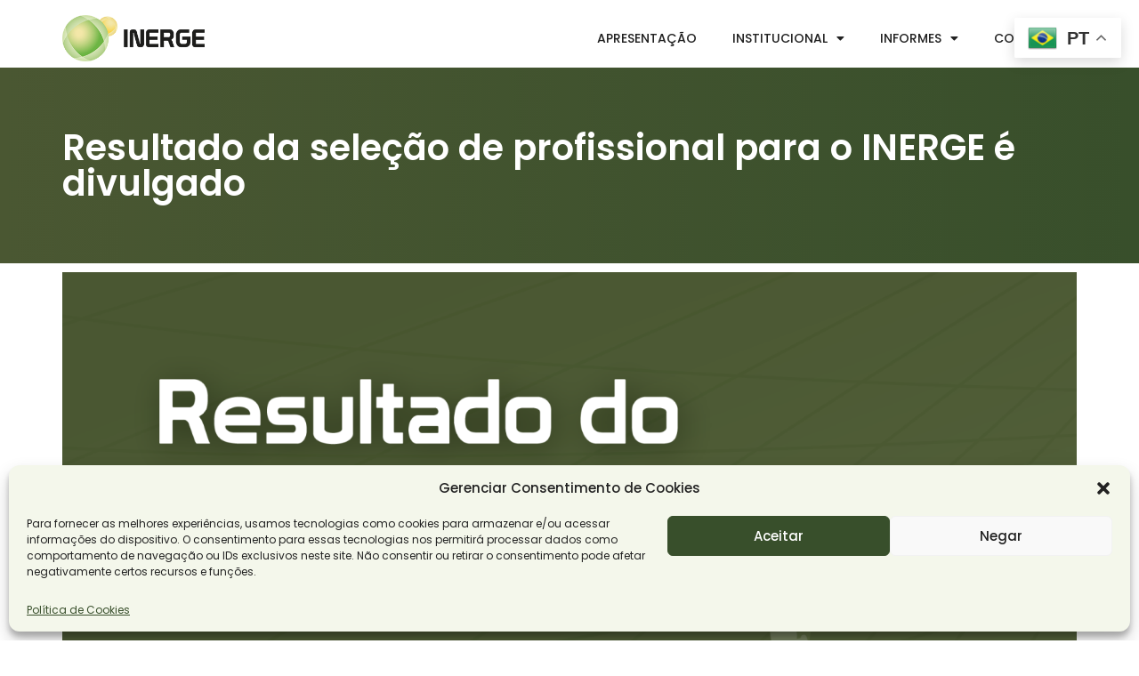

--- FILE ---
content_type: text/html; charset=UTF-8
request_url: https://inergeinct.com/resultado-da-selecao-de-profissional-para-o-inerge-e-divulgado/
body_size: 16574
content:
<!doctype html>
<html lang="pt-BR">
<head>
	<meta charset="UTF-8">
	<meta name="viewport" content="width=device-width, initial-scale=1">
	<link rel="profile" href="https://gmpg.org/xfn/11">
	<meta name='robots' content='index, follow, max-image-preview:large, max-snippet:-1, max-video-preview:-1' />

	<!-- This site is optimized with the Yoast SEO plugin v24.4 - https://yoast.com/wordpress/plugins/seo/ -->
	<title>Resultado da seleção de profissional para o INERGE é divulgado - INERGE - Instituto Nacional de Ciência e Tecnologia em Energia Elétrica</title>
	<link rel="canonical" href="https://inergeinct.com/resultado-da-selecao-de-profissional-para-o-inerge-e-divulgado/" />
	<meta property="og:locale" content="pt_BR" />
	<meta property="og:type" content="article" />
	<meta property="og:title" content="Resultado da seleção de profissional para o INERGE é divulgado - INERGE - Instituto Nacional de Ciência e Tecnologia em Energia Elétrica" />
	<meta property="og:description" content="Nesta quarta (9), o CRITT divulgou o resultado oficial do processo seletivo de um novo bolsista para trabalhar no INERGE.&nbsp;O cargo foi aberto para&nbsp;profissionais graduados em áreas de Design Gráfico, Comunicação e Marketing. Os participantes da seleção foram comunicados nesta tarde via email. Aprovado:João Paulo Procópio Casanova Torman Cadastro de Reserva:Jéssica Maria da SilvaLarissa Ribas [&hellip;]" />
	<meta property="og:url" content="https://inergeinct.com/resultado-da-selecao-de-profissional-para-o-inerge-e-divulgado/" />
	<meta property="og:site_name" content="INERGE - Instituto Nacional de Ciência e Tecnologia em Energia Elétrica" />
	<meta property="article:publisher" content="https://www.facebook.com/INERGE.ENERGIA" />
	<meta property="article:published_time" content="2021-06-09T11:10:00+00:00" />
	<meta property="article:modified_time" content="2023-01-19T12:13:58+00:00" />
	<meta property="og:image" content="https://inergeinct.com/wp-content/uploads/2021/06/POST-1-OPORTUNIDADE-INERGE-copia@2x.png" />
	<meta property="og:image:width" content="2160" />
	<meta property="og:image:height" content="2161" />
	<meta property="og:image:type" content="image/png" />
	<meta name="author" content="wladymirserrano" />
	<meta name="twitter:card" content="summary_large_image" />
	<meta name="twitter:label1" content="Escrito por" />
	<meta name="twitter:data1" content="wladymirserrano" />
	<script type="application/ld+json" class="yoast-schema-graph">{"@context":"https://schema.org","@graph":[{"@type":"Article","@id":"https://inergeinct.com/resultado-da-selecao-de-profissional-para-o-inerge-e-divulgado/#article","isPartOf":{"@id":"https://inergeinct.com/resultado-da-selecao-de-profissional-para-o-inerge-e-divulgado/"},"author":{"name":"wladymirserrano","@id":"https://inergeinct.com/#/schema/person/c58916eabf5654554008108c0a18b440"},"headline":"Resultado da seleção de profissional para o INERGE é divulgado","datePublished":"2021-06-09T11:10:00+00:00","dateModified":"2023-01-19T12:13:58+00:00","mainEntityOfPage":{"@id":"https://inergeinct.com/resultado-da-selecao-de-profissional-para-o-inerge-e-divulgado/"},"wordCount":92,"commentCount":0,"publisher":{"@id":"https://inergeinct.com/#organization"},"image":{"@id":"https://inergeinct.com/resultado-da-selecao-de-profissional-para-o-inerge-e-divulgado/#primaryimage"},"thumbnailUrl":"https://inergeinct.com/wp-content/uploads/2021/06/POST-1-OPORTUNIDADE-INERGE-copia@2x.png","articleSection":["avisos-antigos"],"inLanguage":"pt-BR","potentialAction":[{"@type":"CommentAction","name":"Comment","target":["https://inergeinct.com/resultado-da-selecao-de-profissional-para-o-inerge-e-divulgado/#respond"]}]},{"@type":"WebPage","@id":"https://inergeinct.com/resultado-da-selecao-de-profissional-para-o-inerge-e-divulgado/","url":"https://inergeinct.com/resultado-da-selecao-de-profissional-para-o-inerge-e-divulgado/","name":"Resultado da seleção de profissional para o INERGE é divulgado - INERGE - Instituto Nacional de Ciência e Tecnologia em Energia Elétrica","isPartOf":{"@id":"https://inergeinct.com/#website"},"primaryImageOfPage":{"@id":"https://inergeinct.com/resultado-da-selecao-de-profissional-para-o-inerge-e-divulgado/#primaryimage"},"image":{"@id":"https://inergeinct.com/resultado-da-selecao-de-profissional-para-o-inerge-e-divulgado/#primaryimage"},"thumbnailUrl":"https://inergeinct.com/wp-content/uploads/2021/06/POST-1-OPORTUNIDADE-INERGE-copia@2x.png","datePublished":"2021-06-09T11:10:00+00:00","dateModified":"2023-01-19T12:13:58+00:00","breadcrumb":{"@id":"https://inergeinct.com/resultado-da-selecao-de-profissional-para-o-inerge-e-divulgado/#breadcrumb"},"inLanguage":"pt-BR","potentialAction":[{"@type":"ReadAction","target":["https://inergeinct.com/resultado-da-selecao-de-profissional-para-o-inerge-e-divulgado/"]}]},{"@type":"ImageObject","inLanguage":"pt-BR","@id":"https://inergeinct.com/resultado-da-selecao-de-profissional-para-o-inerge-e-divulgado/#primaryimage","url":"https://inergeinct.com/wp-content/uploads/2021/06/POST-1-OPORTUNIDADE-INERGE-copia@2x.png","contentUrl":"https://inergeinct.com/wp-content/uploads/2021/06/POST-1-OPORTUNIDADE-INERGE-copia@2x.png","width":2160,"height":2161},{"@type":"BreadcrumbList","@id":"https://inergeinct.com/resultado-da-selecao-de-profissional-para-o-inerge-e-divulgado/#breadcrumb","itemListElement":[{"@type":"ListItem","position":1,"name":"Início","item":"https://inergeinct.com/"},{"@type":"ListItem","position":2,"name":"Resultado da seleção de profissional para o INERGE é divulgado"}]},{"@type":"WebSite","@id":"https://inergeinct.com/#website","url":"https://inergeinct.com/","name":"INERGE - Instituto Nacional de Ciência e Tecnologia em Energia Elétrica","description":"","publisher":{"@id":"https://inergeinct.com/#organization"},"potentialAction":[{"@type":"SearchAction","target":{"@type":"EntryPoint","urlTemplate":"https://inergeinct.com/?s={search_term_string}"},"query-input":{"@type":"PropertyValueSpecification","valueRequired":true,"valueName":"search_term_string"}}],"inLanguage":"pt-BR"},{"@type":"Organization","@id":"https://inergeinct.com/#organization","name":"INERGE - Instituto Nacional de Ciência e Tecnologia em Energia Elétrica","url":"https://inergeinct.com/","logo":{"@type":"ImageObject","inLanguage":"pt-BR","@id":"https://inergeinct.com/#/schema/logo/image/","url":"https://inergeinct.com/wp-content/uploads/2023/01/logo.png","contentUrl":"https://inergeinct.com/wp-content/uploads/2023/01/logo.png","width":300,"height":98,"caption":"INERGE - Instituto Nacional de Ciência e Tecnologia em Energia Elétrica"},"image":{"@id":"https://inergeinct.com/#/schema/logo/image/"},"sameAs":["https://www.facebook.com/INERGE.ENERGIA","https://www.instagram.com/_inerge/"]},{"@type":"Person","@id":"https://inergeinct.com/#/schema/person/c58916eabf5654554008108c0a18b440","name":"wladymirserrano","sameAs":["https://inergeinct.com"],"url":"https://inergeinct.com/author/wladymirserrano/"}]}</script>
	<!-- / Yoast SEO plugin. -->


<link rel='dns-prefetch' href='//www.googletagmanager.com' />
<link rel="alternate" type="application/rss+xml" title="Feed para INERGE - Instituto Nacional de Ciência e Tecnologia em Energia Elétrica &raquo;" href="https://inergeinct.com/feed/" />
<link rel="alternate" type="application/rss+xml" title="Feed de comentários para INERGE - Instituto Nacional de Ciência e Tecnologia em Energia Elétrica &raquo;" href="https://inergeinct.com/comments/feed/" />
<link rel="alternate" type="application/rss+xml" title="Feed de comentários para INERGE - Instituto Nacional de Ciência e Tecnologia em Energia Elétrica &raquo; Resultado da seleção de profissional para o INERGE é divulgado" href="https://inergeinct.com/resultado-da-selecao-de-profissional-para-o-inerge-e-divulgado/feed/" />
<link rel="alternate" title="oEmbed (JSON)" type="application/json+oembed" href="https://inergeinct.com/wp-json/oembed/1.0/embed?url=https%3A%2F%2Finergeinct.com%2Fresultado-da-selecao-de-profissional-para-o-inerge-e-divulgado%2F" />
<link rel="alternate" title="oEmbed (XML)" type="text/xml+oembed" href="https://inergeinct.com/wp-json/oembed/1.0/embed?url=https%3A%2F%2Finergeinct.com%2Fresultado-da-selecao-de-profissional-para-o-inerge-e-divulgado%2F&#038;format=xml" />
<style id='wp-img-auto-sizes-contain-inline-css'>
img:is([sizes=auto i],[sizes^="auto," i]){contain-intrinsic-size:3000px 1500px}
/*# sourceURL=wp-img-auto-sizes-contain-inline-css */
</style>
<link rel='stylesheet' id='jkit-elements-main-css' href='https://inergeinct.com/wp-content/plugins/jeg-elementor-kit/assets/css/elements/main.css?ver=2.6.11' media='all' />
<style id='wp-emoji-styles-inline-css'>

	img.wp-smiley, img.emoji {
		display: inline !important;
		border: none !important;
		box-shadow: none !important;
		height: 1em !important;
		width: 1em !important;
		margin: 0 0.07em !important;
		vertical-align: -0.1em !important;
		background: none !important;
		padding: 0 !important;
	}
/*# sourceURL=wp-emoji-styles-inline-css */
</style>
<link rel='stylesheet' id='wp-block-library-css' href='https://inergeinct.com/wp-includes/css/dist/block-library/style.min.css?ver=6.9' media='all' />
<style id='global-styles-inline-css'>
:root{--wp--preset--aspect-ratio--square: 1;--wp--preset--aspect-ratio--4-3: 4/3;--wp--preset--aspect-ratio--3-4: 3/4;--wp--preset--aspect-ratio--3-2: 3/2;--wp--preset--aspect-ratio--2-3: 2/3;--wp--preset--aspect-ratio--16-9: 16/9;--wp--preset--aspect-ratio--9-16: 9/16;--wp--preset--color--black: #000000;--wp--preset--color--cyan-bluish-gray: #abb8c3;--wp--preset--color--white: #ffffff;--wp--preset--color--pale-pink: #f78da7;--wp--preset--color--vivid-red: #cf2e2e;--wp--preset--color--luminous-vivid-orange: #ff6900;--wp--preset--color--luminous-vivid-amber: #fcb900;--wp--preset--color--light-green-cyan: #7bdcb5;--wp--preset--color--vivid-green-cyan: #00d084;--wp--preset--color--pale-cyan-blue: #8ed1fc;--wp--preset--color--vivid-cyan-blue: #0693e3;--wp--preset--color--vivid-purple: #9b51e0;--wp--preset--gradient--vivid-cyan-blue-to-vivid-purple: linear-gradient(135deg,rgb(6,147,227) 0%,rgb(155,81,224) 100%);--wp--preset--gradient--light-green-cyan-to-vivid-green-cyan: linear-gradient(135deg,rgb(122,220,180) 0%,rgb(0,208,130) 100%);--wp--preset--gradient--luminous-vivid-amber-to-luminous-vivid-orange: linear-gradient(135deg,rgb(252,185,0) 0%,rgb(255,105,0) 100%);--wp--preset--gradient--luminous-vivid-orange-to-vivid-red: linear-gradient(135deg,rgb(255,105,0) 0%,rgb(207,46,46) 100%);--wp--preset--gradient--very-light-gray-to-cyan-bluish-gray: linear-gradient(135deg,rgb(238,238,238) 0%,rgb(169,184,195) 100%);--wp--preset--gradient--cool-to-warm-spectrum: linear-gradient(135deg,rgb(74,234,220) 0%,rgb(151,120,209) 20%,rgb(207,42,186) 40%,rgb(238,44,130) 60%,rgb(251,105,98) 80%,rgb(254,248,76) 100%);--wp--preset--gradient--blush-light-purple: linear-gradient(135deg,rgb(255,206,236) 0%,rgb(152,150,240) 100%);--wp--preset--gradient--blush-bordeaux: linear-gradient(135deg,rgb(254,205,165) 0%,rgb(254,45,45) 50%,rgb(107,0,62) 100%);--wp--preset--gradient--luminous-dusk: linear-gradient(135deg,rgb(255,203,112) 0%,rgb(199,81,192) 50%,rgb(65,88,208) 100%);--wp--preset--gradient--pale-ocean: linear-gradient(135deg,rgb(255,245,203) 0%,rgb(182,227,212) 50%,rgb(51,167,181) 100%);--wp--preset--gradient--electric-grass: linear-gradient(135deg,rgb(202,248,128) 0%,rgb(113,206,126) 100%);--wp--preset--gradient--midnight: linear-gradient(135deg,rgb(2,3,129) 0%,rgb(40,116,252) 100%);--wp--preset--font-size--small: 13px;--wp--preset--font-size--medium: 20px;--wp--preset--font-size--large: 36px;--wp--preset--font-size--x-large: 42px;--wp--preset--spacing--20: 0.44rem;--wp--preset--spacing--30: 0.67rem;--wp--preset--spacing--40: 1rem;--wp--preset--spacing--50: 1.5rem;--wp--preset--spacing--60: 2.25rem;--wp--preset--spacing--70: 3.38rem;--wp--preset--spacing--80: 5.06rem;--wp--preset--shadow--natural: 6px 6px 9px rgba(0, 0, 0, 0.2);--wp--preset--shadow--deep: 12px 12px 50px rgba(0, 0, 0, 0.4);--wp--preset--shadow--sharp: 6px 6px 0px rgba(0, 0, 0, 0.2);--wp--preset--shadow--outlined: 6px 6px 0px -3px rgb(255, 255, 255), 6px 6px rgb(0, 0, 0);--wp--preset--shadow--crisp: 6px 6px 0px rgb(0, 0, 0);}:where(.is-layout-flex){gap: 0.5em;}:where(.is-layout-grid){gap: 0.5em;}body .is-layout-flex{display: flex;}.is-layout-flex{flex-wrap: wrap;align-items: center;}.is-layout-flex > :is(*, div){margin: 0;}body .is-layout-grid{display: grid;}.is-layout-grid > :is(*, div){margin: 0;}:where(.wp-block-columns.is-layout-flex){gap: 2em;}:where(.wp-block-columns.is-layout-grid){gap: 2em;}:where(.wp-block-post-template.is-layout-flex){gap: 1.25em;}:where(.wp-block-post-template.is-layout-grid){gap: 1.25em;}.has-black-color{color: var(--wp--preset--color--black) !important;}.has-cyan-bluish-gray-color{color: var(--wp--preset--color--cyan-bluish-gray) !important;}.has-white-color{color: var(--wp--preset--color--white) !important;}.has-pale-pink-color{color: var(--wp--preset--color--pale-pink) !important;}.has-vivid-red-color{color: var(--wp--preset--color--vivid-red) !important;}.has-luminous-vivid-orange-color{color: var(--wp--preset--color--luminous-vivid-orange) !important;}.has-luminous-vivid-amber-color{color: var(--wp--preset--color--luminous-vivid-amber) !important;}.has-light-green-cyan-color{color: var(--wp--preset--color--light-green-cyan) !important;}.has-vivid-green-cyan-color{color: var(--wp--preset--color--vivid-green-cyan) !important;}.has-pale-cyan-blue-color{color: var(--wp--preset--color--pale-cyan-blue) !important;}.has-vivid-cyan-blue-color{color: var(--wp--preset--color--vivid-cyan-blue) !important;}.has-vivid-purple-color{color: var(--wp--preset--color--vivid-purple) !important;}.has-black-background-color{background-color: var(--wp--preset--color--black) !important;}.has-cyan-bluish-gray-background-color{background-color: var(--wp--preset--color--cyan-bluish-gray) !important;}.has-white-background-color{background-color: var(--wp--preset--color--white) !important;}.has-pale-pink-background-color{background-color: var(--wp--preset--color--pale-pink) !important;}.has-vivid-red-background-color{background-color: var(--wp--preset--color--vivid-red) !important;}.has-luminous-vivid-orange-background-color{background-color: var(--wp--preset--color--luminous-vivid-orange) !important;}.has-luminous-vivid-amber-background-color{background-color: var(--wp--preset--color--luminous-vivid-amber) !important;}.has-light-green-cyan-background-color{background-color: var(--wp--preset--color--light-green-cyan) !important;}.has-vivid-green-cyan-background-color{background-color: var(--wp--preset--color--vivid-green-cyan) !important;}.has-pale-cyan-blue-background-color{background-color: var(--wp--preset--color--pale-cyan-blue) !important;}.has-vivid-cyan-blue-background-color{background-color: var(--wp--preset--color--vivid-cyan-blue) !important;}.has-vivid-purple-background-color{background-color: var(--wp--preset--color--vivid-purple) !important;}.has-black-border-color{border-color: var(--wp--preset--color--black) !important;}.has-cyan-bluish-gray-border-color{border-color: var(--wp--preset--color--cyan-bluish-gray) !important;}.has-white-border-color{border-color: var(--wp--preset--color--white) !important;}.has-pale-pink-border-color{border-color: var(--wp--preset--color--pale-pink) !important;}.has-vivid-red-border-color{border-color: var(--wp--preset--color--vivid-red) !important;}.has-luminous-vivid-orange-border-color{border-color: var(--wp--preset--color--luminous-vivid-orange) !important;}.has-luminous-vivid-amber-border-color{border-color: var(--wp--preset--color--luminous-vivid-amber) !important;}.has-light-green-cyan-border-color{border-color: var(--wp--preset--color--light-green-cyan) !important;}.has-vivid-green-cyan-border-color{border-color: var(--wp--preset--color--vivid-green-cyan) !important;}.has-pale-cyan-blue-border-color{border-color: var(--wp--preset--color--pale-cyan-blue) !important;}.has-vivid-cyan-blue-border-color{border-color: var(--wp--preset--color--vivid-cyan-blue) !important;}.has-vivid-purple-border-color{border-color: var(--wp--preset--color--vivid-purple) !important;}.has-vivid-cyan-blue-to-vivid-purple-gradient-background{background: var(--wp--preset--gradient--vivid-cyan-blue-to-vivid-purple) !important;}.has-light-green-cyan-to-vivid-green-cyan-gradient-background{background: var(--wp--preset--gradient--light-green-cyan-to-vivid-green-cyan) !important;}.has-luminous-vivid-amber-to-luminous-vivid-orange-gradient-background{background: var(--wp--preset--gradient--luminous-vivid-amber-to-luminous-vivid-orange) !important;}.has-luminous-vivid-orange-to-vivid-red-gradient-background{background: var(--wp--preset--gradient--luminous-vivid-orange-to-vivid-red) !important;}.has-very-light-gray-to-cyan-bluish-gray-gradient-background{background: var(--wp--preset--gradient--very-light-gray-to-cyan-bluish-gray) !important;}.has-cool-to-warm-spectrum-gradient-background{background: var(--wp--preset--gradient--cool-to-warm-spectrum) !important;}.has-blush-light-purple-gradient-background{background: var(--wp--preset--gradient--blush-light-purple) !important;}.has-blush-bordeaux-gradient-background{background: var(--wp--preset--gradient--blush-bordeaux) !important;}.has-luminous-dusk-gradient-background{background: var(--wp--preset--gradient--luminous-dusk) !important;}.has-pale-ocean-gradient-background{background: var(--wp--preset--gradient--pale-ocean) !important;}.has-electric-grass-gradient-background{background: var(--wp--preset--gradient--electric-grass) !important;}.has-midnight-gradient-background{background: var(--wp--preset--gradient--midnight) !important;}.has-small-font-size{font-size: var(--wp--preset--font-size--small) !important;}.has-medium-font-size{font-size: var(--wp--preset--font-size--medium) !important;}.has-large-font-size{font-size: var(--wp--preset--font-size--large) !important;}.has-x-large-font-size{font-size: var(--wp--preset--font-size--x-large) !important;}
/*# sourceURL=global-styles-inline-css */
</style>

<style id='classic-theme-styles-inline-css'>
/*! This file is auto-generated */
.wp-block-button__link{color:#fff;background-color:#32373c;border-radius:9999px;box-shadow:none;text-decoration:none;padding:calc(.667em + 2px) calc(1.333em + 2px);font-size:1.125em}.wp-block-file__button{background:#32373c;color:#fff;text-decoration:none}
/*# sourceURL=/wp-includes/css/classic-themes.min.css */
</style>
<link rel='stylesheet' id='cmplz-general-css' href='https://inergeinct.com/wp-content/plugins/complianz-gdpr/assets/css/cookieblocker.min.css?ver=1738881583' media='all' />
<link rel='stylesheet' id='elementor-icons-css' href='https://inergeinct.com/wp-content/plugins/elementor/assets/lib/eicons/css/elementor-icons.min.css?ver=5.35.0' media='all' />
<link rel='stylesheet' id='elementor-frontend-css' href='https://inergeinct.com/wp-content/plugins/elementor/assets/css/frontend.min.css?ver=3.27.3' media='all' />
<link rel='stylesheet' id='elementor-post-101-css' href='https://inergeinct.com/wp-content/uploads/elementor/css/post-101.css?ver=1738881278' media='all' />
<link rel='stylesheet' id='elementor-pro-css' href='https://inergeinct.com/wp-content/plugins/elementor-pro/assets/css/frontend.min.css?ver=3.12.2' media='all' />
<link rel='stylesheet' id='hello-elementor-css' href='https://inergeinct.com/wp-content/themes/hello-elementor/style.min.css?ver=3.1.1' media='all' />
<link rel='stylesheet' id='hello-elementor-theme-style-css' href='https://inergeinct.com/wp-content/themes/hello-elementor/theme.min.css?ver=3.1.1' media='all' />
<link rel='stylesheet' id='hello-elementor-header-footer-css' href='https://inergeinct.com/wp-content/themes/hello-elementor/header-footer.min.css?ver=3.1.1' media='all' />
<link rel='stylesheet' id='elementor-post-124-css' href='https://inergeinct.com/wp-content/uploads/elementor/css/post-124.css?ver=1738881278' media='all' />
<link rel='stylesheet' id='elementor-post-128-css' href='https://inergeinct.com/wp-content/uploads/elementor/css/post-128.css?ver=1738881278' media='all' />
<link rel='stylesheet' id='elementor-post-3053-css' href='https://inergeinct.com/wp-content/uploads/elementor/css/post-3053.css?ver=1738881822' media='all' />
<link rel='stylesheet' id='simcal-qtip-css' href='https://inergeinct.com/wp-content/plugins/google-calendar-events/assets/generated/vendor/jquery.qtip.min.css?ver=3.4.9' media='all' />
<link rel='stylesheet' id='simcal-default-calendar-grid-css' href='https://inergeinct.com/wp-content/plugins/google-calendar-events/assets/generated/default-calendar-grid.min.css?ver=3.4.9' media='all' />
<link rel='stylesheet' id='simcal-default-calendar-list-css' href='https://inergeinct.com/wp-content/plugins/google-calendar-events/assets/generated/default-calendar-list.min.css?ver=3.4.9' media='all' />
<link rel='stylesheet' id='wp-block-paragraph-css' href='https://inergeinct.com/wp-includes/blocks/paragraph/style.min.css?ver=6.9' media='all' />
<link rel='stylesheet' id='google-fonts-1-css' href='https://fonts.googleapis.com/css?family=Poppins%3A100%2C100italic%2C200%2C200italic%2C300%2C300italic%2C400%2C400italic%2C500%2C500italic%2C600%2C600italic%2C700%2C700italic%2C800%2C800italic%2C900%2C900italic&#038;display=swap&#038;ver=6.9' media='all' />
<link rel='stylesheet' id='elementor-icons-shared-0-css' href='https://inergeinct.com/wp-content/plugins/elementor/assets/lib/font-awesome/css/fontawesome.min.css?ver=5.15.3' media='all' />
<link rel='stylesheet' id='elementor-icons-fa-solid-css' href='https://inergeinct.com/wp-content/plugins/elementor/assets/lib/font-awesome/css/solid.min.css?ver=5.15.3' media='all' />
<link rel='stylesheet' id='elementor-icons-fa-brands-css' href='https://inergeinct.com/wp-content/plugins/elementor/assets/lib/font-awesome/css/brands.min.css?ver=5.15.3' media='all' />
<link rel="preconnect" href="https://fonts.gstatic.com/" crossorigin><script src="https://inergeinct.com/wp-includes/js/jquery/jquery.min.js?ver=3.7.1" id="jquery-core-js"></script>
<script src="https://inergeinct.com/wp-includes/js/jquery/jquery-migrate.min.js?ver=3.4.1" id="jquery-migrate-js"></script>

<!-- Snippet da tag do Google (gtag.js) adicionado pelo Site Kit -->

<!-- Snippet do Google Analytics adicionado pelo Site Kit -->
<script src="https://www.googletagmanager.com/gtag/js?id=GT-573Z38KZ" id="google_gtagjs-js" async></script>
<script id="google_gtagjs-js-after">
window.dataLayer = window.dataLayer || [];function gtag(){dataLayer.push(arguments);}
gtag("set","linker",{"domains":["inergeinct.com"]});
gtag("js", new Date());
gtag("set", "developer_id.dZTNiMT", true);
gtag("config", "GT-573Z38KZ");
//# sourceURL=google_gtagjs-js-after
</script>

<!-- Fim do snippet da tag do Google (gtag.js) adicionado pelo Site Kit -->
<link rel="https://api.w.org/" href="https://inergeinct.com/wp-json/" /><link rel="alternate" title="JSON" type="application/json" href="https://inergeinct.com/wp-json/wp/v2/posts/284" /><link rel="EditURI" type="application/rsd+xml" title="RSD" href="https://inergeinct.com/xmlrpc.php?rsd" />
<meta name="generator" content="WordPress 6.9" />
<link rel='shortlink' href='https://inergeinct.com/?p=284' />
<meta name="generator" content="Site Kit by Google 1.145.0" />			<style>.cmplz-hidden {
					display: none !important;
				}</style><meta name="generator" content="Elementor 3.27.3; features: additional_custom_breakpoints; settings: css_print_method-external, google_font-enabled, font_display-swap">
			<style>
				.e-con.e-parent:nth-of-type(n+4):not(.e-lazyloaded):not(.e-no-lazyload),
				.e-con.e-parent:nth-of-type(n+4):not(.e-lazyloaded):not(.e-no-lazyload) * {
					background-image: none !important;
				}
				@media screen and (max-height: 1024px) {
					.e-con.e-parent:nth-of-type(n+3):not(.e-lazyloaded):not(.e-no-lazyload),
					.e-con.e-parent:nth-of-type(n+3):not(.e-lazyloaded):not(.e-no-lazyload) * {
						background-image: none !important;
					}
				}
				@media screen and (max-height: 640px) {
					.e-con.e-parent:nth-of-type(n+2):not(.e-lazyloaded):not(.e-no-lazyload),
					.e-con.e-parent:nth-of-type(n+2):not(.e-lazyloaded):not(.e-no-lazyload) * {
						background-image: none !important;
					}
				}
			</style>
						<meta name="theme-color" content="#FFFFFF">
			<link rel="icon" href="https://inergeinct.com/wp-content/uploads/2023/01/cropped-favion-32x32.png" sizes="32x32" />
<link rel="icon" href="https://inergeinct.com/wp-content/uploads/2023/01/cropped-favion-192x192.png" sizes="192x192" />
<link rel="apple-touch-icon" href="https://inergeinct.com/wp-content/uploads/2023/01/cropped-favion-180x180.png" />
<meta name="msapplication-TileImage" content="https://inergeinct.com/wp-content/uploads/2023/01/cropped-favion-270x270.png" />
<link rel='stylesheet' id='jeg-dynamic-style-css' href='https://inergeinct.com/wp-content/plugins/jeg-elementor-kit/lib/jeg-framework/assets/css/jeg-dynamic-styles.css?ver=1.3.0' media='all' />
<link rel='stylesheet' id='widget-image-css' href='https://inergeinct.com/wp-content/plugins/elementor/assets/css/widget-image.min.css?ver=3.27.3' media='all' />
<link rel='stylesheet' id='widget-heading-css' href='https://inergeinct.com/wp-content/plugins/elementor/assets/css/widget-heading.min.css?ver=3.27.3' media='all' />
<link rel='stylesheet' id='widget-divider-css' href='https://inergeinct.com/wp-content/plugins/elementor/assets/css/widget-divider.min.css?ver=3.27.3' media='all' />
<link rel='stylesheet' id='elementor-post-1704-css' href='https://inergeinct.com/wp-content/uploads/elementor/css/post-1704.css?ver=1741636170' media='all' />
<link rel='stylesheet' id='elementor-icons-fa-regular-css' href='https://inergeinct.com/wp-content/plugins/elementor/assets/lib/font-awesome/css/regular.min.css?ver=5.15.3' media='all' />
<link rel='stylesheet' id='widget-icon-list-css' href='https://inergeinct.com/wp-content/plugins/elementor/assets/css/widget-icon-list.min.css?ver=3.27.3' media='all' />
<link rel='stylesheet' id='widget-social-icons-css' href='https://inergeinct.com/wp-content/plugins/elementor/assets/css/widget-social-icons.min.css?ver=3.27.3' media='all' />
<link rel='stylesheet' id='e-apple-webkit-css' href='https://inergeinct.com/wp-content/plugins/elementor/assets/css/conditionals/apple-webkit.min.css?ver=3.27.3' media='all' />
</head>
<body data-cmplz=1 class="wp-singular post-template-default single single-post postid-284 single-format-standard wp-custom-logo wp-theme-hello-elementor jkit-color-scheme elementor-default elementor-template-full-width elementor-kit-101 elementor-page-3053">


<a class="skip-link screen-reader-text" href="#content">Ir para o conteúdo</a>

		<div data-elementor-type="header" data-elementor-id="124" class="elementor elementor-124 elementor-location-header">
					<div class="elementor-section-wrap">
						<div class="elementor-element elementor-element-8b7e35a e-flex e-con-boxed e-con e-parent" data-id="8b7e35a" data-element_type="container">
					<div class="e-con-inner">
				<div class="elementor-element elementor-element-12aad96 elementor-widget elementor-widget-theme-site-logo elementor-widget-image" data-id="12aad96" data-element_type="widget" data-widget_type="theme-site-logo.default">
				<div class="elementor-widget-container">
										<div class="elementor-image">
								<a href="https://inergeinct.com">
			<img width="300" height="98" src="https://inergeinct.com/wp-content/uploads/2023/01/logo.png" class="attachment-full size-full wp-image-1661" alt="" decoding="async" />				</a>
										</div>
								</div>
				</div>
				<div class="elementor-element elementor-element-76b5823 elementor-nav-menu--dropdown-tablet elementor-nav-menu__text-align-aside elementor-nav-menu--toggle elementor-nav-menu--burger elementor-widget elementor-widget-nav-menu" data-id="76b5823" data-element_type="widget" data-settings="{&quot;layout&quot;:&quot;horizontal&quot;,&quot;submenu_icon&quot;:{&quot;value&quot;:&quot;&lt;i class=\&quot;fas fa-caret-down\&quot;&gt;&lt;\/i&gt;&quot;,&quot;library&quot;:&quot;fa-solid&quot;},&quot;toggle&quot;:&quot;burger&quot;}" data-widget_type="nav-menu.default">
				<div class="elementor-widget-container">
								<nav class="elementor-nav-menu--main elementor-nav-menu__container elementor-nav-menu--layout-horizontal e--pointer-background e--animation-fade">
				<ul id="menu-1-76b5823" class="elementor-nav-menu"><li class="menu-item menu-item-type-post_type menu-item-object-page menu-item-102"><a href="https://inergeinct.com/institucional/sobre-o-inerge/" class="elementor-item">Apresentação</a></li>
<li class="menu-item menu-item-type-post_type menu-item-object-page menu-item-has-children menu-item-103"><a href="https://inergeinct.com/institucional/" class="elementor-item">Institucional</a>
<ul class="sub-menu elementor-nav-menu--dropdown">
	<li class="menu-item menu-item-type-post_type menu-item-object-page menu-item-104"><a href="https://inergeinct.com/institucional/administracao/" class="elementor-sub-item">Administração</a></li>
	<li class="menu-item menu-item-type-post_type menu-item-object-page menu-item-105"><a href="https://inergeinct.com/historico-das-instituicoes/" class="elementor-sub-item">Histórico das Instituições</a></li>
	<li class="menu-item menu-item-type-post_type menu-item-object-page menu-item-107"><a href="https://inergeinct.com/membros-das-instituicoes/" class="elementor-sub-item">Membros das Instituições</a></li>
	<li class="menu-item menu-item-type-post_type menu-item-object-page menu-item-106"><a href="https://inergeinct.com/linhas-de-pesquisa/" class="elementor-sub-item">Linhas de Pesquisa</a></li>
	<li class="menu-item menu-item-type-post_type menu-item-object-page menu-item-108"><a href="https://inergeinct.com/laboratorios/" class="elementor-sub-item">Laboratórios e Grupos de Pesquisa</a></li>
</ul>
</li>
<li class="menu-item menu-item-type-custom menu-item-object-custom menu-item-has-children menu-item-2444"><a href="#" class="elementor-item elementor-item-anchor">Informes</a>
<ul class="sub-menu elementor-nav-menu--dropdown">
	<li class="menu-item menu-item-type-post_type menu-item-object-page menu-item-112"><a href="https://inergeinct.com/noticias/" class="elementor-sub-item">Noticias</a></li>
	<li class="menu-item menu-item-type-post_type menu-item-object-page menu-item-109"><a href="https://inergeinct.com/avisos/conferencias/" class="elementor-sub-item">Conferências</a></li>
	<li class="menu-item menu-item-type-post_type menu-item-object-page menu-item-114"><a href="https://inergeinct.com/vitrine-tecnologica/" class="elementor-sub-item">Vitrine Tecnológica</a></li>
</ul>
</li>
<li class="menu-item menu-item-type-post_type menu-item-object-page menu-item-115"><a href="https://inergeinct.com/contato/" class="elementor-item">Contato</a></li>
</ul>			</nav>
					<div class="elementor-menu-toggle" role="button" tabindex="0" aria-label="Alternar menu" aria-expanded="false">
			<i aria-hidden="true" role="presentation" class="elementor-menu-toggle__icon--open eicon-menu-bar"></i><i aria-hidden="true" role="presentation" class="elementor-menu-toggle__icon--close eicon-close"></i>			<span class="elementor-screen-only">Menu</span>
		</div>
					<nav class="elementor-nav-menu--dropdown elementor-nav-menu__container" aria-hidden="true">
				<ul id="menu-2-76b5823" class="elementor-nav-menu"><li class="menu-item menu-item-type-post_type menu-item-object-page menu-item-102"><a href="https://inergeinct.com/institucional/sobre-o-inerge/" class="elementor-item" tabindex="-1">Apresentação</a></li>
<li class="menu-item menu-item-type-post_type menu-item-object-page menu-item-has-children menu-item-103"><a href="https://inergeinct.com/institucional/" class="elementor-item" tabindex="-1">Institucional</a>
<ul class="sub-menu elementor-nav-menu--dropdown">
	<li class="menu-item menu-item-type-post_type menu-item-object-page menu-item-104"><a href="https://inergeinct.com/institucional/administracao/" class="elementor-sub-item" tabindex="-1">Administração</a></li>
	<li class="menu-item menu-item-type-post_type menu-item-object-page menu-item-105"><a href="https://inergeinct.com/historico-das-instituicoes/" class="elementor-sub-item" tabindex="-1">Histórico das Instituições</a></li>
	<li class="menu-item menu-item-type-post_type menu-item-object-page menu-item-107"><a href="https://inergeinct.com/membros-das-instituicoes/" class="elementor-sub-item" tabindex="-1">Membros das Instituições</a></li>
	<li class="menu-item menu-item-type-post_type menu-item-object-page menu-item-106"><a href="https://inergeinct.com/linhas-de-pesquisa/" class="elementor-sub-item" tabindex="-1">Linhas de Pesquisa</a></li>
	<li class="menu-item menu-item-type-post_type menu-item-object-page menu-item-108"><a href="https://inergeinct.com/laboratorios/" class="elementor-sub-item" tabindex="-1">Laboratórios e Grupos de Pesquisa</a></li>
</ul>
</li>
<li class="menu-item menu-item-type-custom menu-item-object-custom menu-item-has-children menu-item-2444"><a href="#" class="elementor-item elementor-item-anchor" tabindex="-1">Informes</a>
<ul class="sub-menu elementor-nav-menu--dropdown">
	<li class="menu-item menu-item-type-post_type menu-item-object-page menu-item-112"><a href="https://inergeinct.com/noticias/" class="elementor-sub-item" tabindex="-1">Noticias</a></li>
	<li class="menu-item menu-item-type-post_type menu-item-object-page menu-item-109"><a href="https://inergeinct.com/avisos/conferencias/" class="elementor-sub-item" tabindex="-1">Conferências</a></li>
	<li class="menu-item menu-item-type-post_type menu-item-object-page menu-item-114"><a href="https://inergeinct.com/vitrine-tecnologica/" class="elementor-sub-item" tabindex="-1">Vitrine Tecnológica</a></li>
</ul>
</li>
<li class="menu-item menu-item-type-post_type menu-item-object-page menu-item-115"><a href="https://inergeinct.com/contato/" class="elementor-item" tabindex="-1">Contato</a></li>
</ul>			</nav>
						</div>
				</div>
					</div>
				</div>
							</div>
				</div>
				<div data-elementor-type="single-post" data-elementor-id="3053" class="elementor elementor-3053 elementor-location-single post-284 post type-post status-publish format-standard has-post-thumbnail hentry category-avisos-antigos">
					<div class="elementor-section-wrap">
						<div class="elementor-element elementor-element-cc62fa2 e-flex e-con-boxed e-con e-parent" data-id="cc62fa2" data-element_type="container" data-settings="{&quot;background_background&quot;:&quot;gradient&quot;}">
					<div class="e-con-inner">
				<div class="elementor-element elementor-element-9929578 elementor-widget elementor-widget-theme-post-title elementor-page-title elementor-widget-heading" data-id="9929578" data-element_type="widget" data-widget_type="theme-post-title.default">
				<div class="elementor-widget-container">
					<h1 class="elementor-heading-title elementor-size-default">Resultado da seleção de profissional para o INERGE é divulgado</h1>				</div>
				</div>
					</div>
				</div>
		<div class="elementor-element elementor-element-9b7724d e-flex e-con-boxed e-con e-parent" data-id="9b7724d" data-element_type="container">
					<div class="e-con-inner">
				<div class="elementor-element elementor-element-36b1a2f elementor-widget elementor-widget-theme-post-featured-image elementor-widget-image" data-id="36b1a2f" data-element_type="widget" data-widget_type="theme-post-featured-image.default">
				<div class="elementor-widget-container">
															<img width="2160" height="2161" src="https://inergeinct.com/wp-content/uploads/2021/06/POST-1-OPORTUNIDADE-INERGE-copia@2x.png" class="attachment-full size-full wp-image-359" alt="" decoding="async" srcset="https://inergeinct.com/wp-content/uploads/2021/06/POST-1-OPORTUNIDADE-INERGE-copia@2x.png 2160w, https://inergeinct.com/wp-content/uploads/2021/06/POST-1-OPORTUNIDADE-INERGE-copia@2x-300x300.png 300w, https://inergeinct.com/wp-content/uploads/2021/06/POST-1-OPORTUNIDADE-INERGE-copia@2x-1024x1024.png 1024w, https://inergeinct.com/wp-content/uploads/2021/06/POST-1-OPORTUNIDADE-INERGE-copia@2x-150x150.png 150w, https://inergeinct.com/wp-content/uploads/2021/06/POST-1-OPORTUNIDADE-INERGE-copia@2x-768x768.png 768w, https://inergeinct.com/wp-content/uploads/2021/06/POST-1-OPORTUNIDADE-INERGE-copia@2x-1536x1536.png 1536w, https://inergeinct.com/wp-content/uploads/2021/06/POST-1-OPORTUNIDADE-INERGE-copia@2x-2048x2048.png 2048w" sizes="(max-width: 2160px) 100vw, 2160px" />															</div>
				</div>
				<div class="elementor-element elementor-element-d8a310b elementor-widget elementor-widget-theme-post-content" data-id="d8a310b" data-element_type="widget" data-widget_type="theme-post-content.default">
				<div class="elementor-widget-container">
					
<p>Nesta quarta (9), o CRITT divulgou o resultado oficial do processo seletivo de um novo bolsista para trabalhar no INERGE.&nbsp;O cargo foi aberto para&nbsp;profissionais graduados em áreas de Design Gráfico, Comunicação e Marketing. Os participantes da seleção foram comunicados nesta tarde via email.</p>



<p><strong>Aprovado:<br></strong>João Paulo Procópio Casanova Torman</p>



<p><strong>Cadastro de Reserva:<br></strong>Jéssica Maria da Silva<br>Larissa Ribas de Brito</p>



<p><strong>Outras informações:<br></strong>Gestão de Pessoas do Critt – gp.critt@ufjf.edu.br</p>
				</div>
				</div>
				<div class="elementor-element elementor-element-1ab7b72 elementor-post-navigation-borders-yes elementor-widget elementor-widget-post-navigation" data-id="1ab7b72" data-element_type="widget" data-widget_type="post-navigation.default">
				<div class="elementor-widget-container">
							<div class="elementor-post-navigation">
			<div class="elementor-post-navigation__prev elementor-post-navigation__link">
				<a href="https://inergeinct.com/prazo-de-selecao-de-profissional-para-bolsa-no-inerge-e-prorrogado/" rel="prev"><span class="post-navigation__arrow-wrapper post-navigation__arrow-prev"><i class="fa fa-angle-left" aria-hidden="true"></i><span class="elementor-screen-only">Anterior</span></span><span class="elementor-post-navigation__link__prev"><span class="post-navigation__prev--label">Anterior</span><span class="post-navigation__prev--title">Prazo de seleção de profissional para bolsa no INERGE é prorrogado</span></span></a>			</div>
							<div class="elementor-post-navigation__separator-wrapper">
					<div class="elementor-post-navigation__separator"></div>
				</div>
						<div class="elementor-post-navigation__next elementor-post-navigation__link">
				<a href="https://inergeinct.com/inerge-abre-vaga-para-bolsista-no-setor-de-gestao/" rel="next"><span class="elementor-post-navigation__link__next"><span class="post-navigation__next--label">Próximo</span><span class="post-navigation__next--title">INERGE abre vaga para bolsista no setor de Gestão</span></span><span class="post-navigation__arrow-wrapper post-navigation__arrow-next"><i class="fa fa-angle-right" aria-hidden="true"></i><span class="elementor-screen-only">Próximo</span></span></a>			</div>
		</div>
						</div>
				</div>
				<div class="elementor-element elementor-element-01bd6aa elementor-widget-divider--view-line elementor-widget elementor-widget-divider" data-id="01bd6aa" data-element_type="widget" data-widget_type="divider.default">
				<div class="elementor-widget-container">
							<div class="elementor-divider">
			<span class="elementor-divider-separator">
						</span>
		</div>
						</div>
				</div>
					</div>
				</div>
		<div class="elementor-element elementor-element-847ce37 e-flex e-con-boxed e-con e-parent" data-id="847ce37" data-element_type="container">
					<div class="e-con-inner">
				<div class="elementor-element elementor-element-2264710 elementor-widget__width-auto elementor-widget elementor-widget-heading" data-id="2264710" data-element_type="widget" data-widget_type="heading.default">
				<div class="elementor-widget-container">
					<p class="elementor-heading-title elementor-size-default">Leia Também</p>				</div>
				</div>
				<div class="elementor-element elementor-element-20ef8ed elementor-grid-3 elementor-grid-tablet-2 elementor-grid-mobile-1 elementor-widget elementor-widget-loop-grid" data-id="20ef8ed" data-element_type="widget" data-settings="{&quot;template_id&quot;:&quot;1704&quot;,&quot;_skin&quot;:&quot;post&quot;,&quot;columns&quot;:&quot;3&quot;,&quot;columns_tablet&quot;:&quot;2&quot;,&quot;columns_mobile&quot;:&quot;1&quot;,&quot;edit_handle_selector&quot;:&quot;[data-elementor-type=\&quot;loop-item\&quot;]&quot;,&quot;row_gap&quot;:{&quot;unit&quot;:&quot;px&quot;,&quot;size&quot;:&quot;&quot;,&quot;sizes&quot;:[]},&quot;row_gap_tablet&quot;:{&quot;unit&quot;:&quot;px&quot;,&quot;size&quot;:&quot;&quot;,&quot;sizes&quot;:[]},&quot;row_gap_mobile&quot;:{&quot;unit&quot;:&quot;px&quot;,&quot;size&quot;:&quot;&quot;,&quot;sizes&quot;:[]}}" data-widget_type="loop-grid.post">
				<div class="elementor-widget-container">
							<div class="elementor-loop-container elementor-grid">
		<style id="loop-1704">.elementor-1704 .elementor-element.elementor-element-33ad305{--display:flex;--min-height:190px;--flex-direction:column;--container-widget-width:calc( ( 1 - var( --container-widget-flex-grow ) ) * 100% );--container-widget-height:initial;--container-widget-flex-grow:0;--container-widget-align-self:initial;--flex-wrap-mobile:wrap;--justify-content:flex-end;--align-items:flex-start;--gap:5px 5px;--row-gap:5px;--column-gap:5px;--margin-top:0px;--margin-bottom:0px;--margin-left:0px;--margin-right:0px;--padding-top:0px;--padding-bottom:20px;--padding-left:20px;--padding-right:0px;}.elementor-1704 .elementor-element.elementor-element-33ad305:not(.elementor-motion-effects-element-type-background), .elementor-1704 .elementor-element.elementor-element-33ad305 > .elementor-motion-effects-container > .elementor-motion-effects-layer{background-image:url("https://inergeinct.com/wp-content/uploads/2023/01/noticia_geral-2.png");background-position:center center;background-repeat:no-repeat;background-size:cover;}.elementor-1704 .elementor-element.elementor-element-33ad305.e-con{--flex-grow:0;--flex-shrink:0;}.elementor-widget-theme-post-title .elementor-heading-title{font-family:var( --e-global-typography-primary-font-family ), Sans-serif;font-weight:var( --e-global-typography-primary-font-weight );color:var( --e-global-color-primary );}.elementor-1704 .elementor-element.elementor-element-3ddfdb8 .elementor-heading-title{font-family:"Poppins", Sans-serif;font-size:18px;font-weight:600;line-height:22px;color:#FFFFFF;}.elementor-widget-post-info .elementor-icon-list-item:not(:last-child):after{border-color:var( --e-global-color-text );}.elementor-widget-post-info .elementor-icon-list-icon i{color:var( --e-global-color-primary );}.elementor-widget-post-info .elementor-icon-list-icon svg{fill:var( --e-global-color-primary );}.elementor-widget-post-info .elementor-icon-list-text, .elementor-widget-post-info .elementor-icon-list-text a{color:var( --e-global-color-secondary );}.elementor-widget-post-info .elementor-icon-list-item{font-family:var( --e-global-typography-text-font-family ), Sans-serif;font-weight:var( --e-global-typography-text-font-weight );}.elementor-1704 .elementor-element.elementor-element-3ef6612 .elementor-icon-list-icon{width:14px;}.elementor-1704 .elementor-element.elementor-element-3ef6612 .elementor-icon-list-icon i{font-size:14px;}.elementor-1704 .elementor-element.elementor-element-3ef6612 .elementor-icon-list-icon svg{--e-icon-list-icon-size:14px;}.elementor-1704 .elementor-element.elementor-element-3ef6612 .elementor-icon-list-text, .elementor-1704 .elementor-element.elementor-element-3ef6612 .elementor-icon-list-text a{color:#FFFFFF;}.elementor-1704 .elementor-element.elementor-element-3ef6612 .elementor-icon-list-item{font-family:"Poppins", Sans-serif;font-size:14px;font-weight:600;}</style>		<div data-elementor-type="loop-item" data-elementor-id="1704" class="elementor elementor-1704 e-loop-item e-loop-item-5119 post-5119 post type-post status-publish format-standard has-post-thumbnail hentry category-noticias tag-livro tag-sistemas-eletricos" data-custom-edit-handle="1">
					<div class="elementor-section-wrap">
						<div class="elementor-element elementor-element-33ad305 e-flex e-con-boxed e-con e-parent" data-id="33ad305" data-element_type="container" data-settings="{&quot;background_background&quot;:&quot;classic&quot;}">
					<div class="e-con-inner">
				<div class="elementor-element elementor-element-3ddfdb8 elementor-widget elementor-widget-theme-post-title elementor-page-title elementor-widget-heading" data-id="3ddfdb8" data-element_type="widget" data-widget_type="theme-post-title.default">
				<div class="elementor-widget-container">
					<h1 class="elementor-heading-title elementor-size-default"><a href="https://inergeinct.com/inerge-publica-livro/">Pesquisador do INERGE publica livro sobre Estimação de Estado em Sistemas Elétricos!</a></h1>				</div>
				</div>
				<div class="elementor-element elementor-element-3ef6612 elementor-widget elementor-widget-post-info" data-id="3ef6612" data-element_type="widget" data-widget_type="post-info.default">
				<div class="elementor-widget-container">
							<ul class="elementor-inline-items elementor-icon-list-items elementor-post-info">
								<li class="elementor-icon-list-item elementor-repeater-item-ce9b771 elementor-inline-item" itemprop="datePublished">
						<a href="https://inergeinct.com/2025/05/30/">
														<span class="elementor-icon-list-text elementor-post-info__item elementor-post-info__item--type-date">
										30/05/2025					</span>
									</a>
				</li>
				</ul>
						</div>
				</div>
					</div>
				</div>
							</div>
				</div>
				<div data-elementor-type="loop-item" data-elementor-id="1704" class="elementor elementor-1704 e-loop-item e-loop-item-5116 post-5116 post type-post status-publish format-standard has-post-thumbnail hentry category-conferencias category-eventos tag-destaque tag-projeto-pd" data-custom-edit-handle="1">
					<div class="elementor-section-wrap">
						<div class="elementor-element elementor-element-33ad305 e-flex e-con-boxed e-con e-parent" data-id="33ad305" data-element_type="container" data-settings="{&quot;background_background&quot;:&quot;classic&quot;}">
					<div class="e-con-inner">
				<div class="elementor-element elementor-element-3ddfdb8 elementor-widget elementor-widget-theme-post-title elementor-page-title elementor-widget-heading" data-id="3ddfdb8" data-element_type="widget" data-widget_type="theme-post-title.default">
				<div class="elementor-widget-container">
					<h1 class="elementor-heading-title elementor-size-default"><a href="https://inergeinct.com/destaque-inerge/">Destaque INERGE nas Redes!</a></h1>				</div>
				</div>
				<div class="elementor-element elementor-element-3ef6612 elementor-widget elementor-widget-post-info" data-id="3ef6612" data-element_type="widget" data-widget_type="post-info.default">
				<div class="elementor-widget-container">
							<ul class="elementor-inline-items elementor-icon-list-items elementor-post-info">
								<li class="elementor-icon-list-item elementor-repeater-item-ce9b771 elementor-inline-item" itemprop="datePublished">
						<a href="https://inergeinct.com/2025/05/30/">
														<span class="elementor-icon-list-text elementor-post-info__item elementor-post-info__item--type-date">
										30/05/2025					</span>
									</a>
				</li>
				</ul>
						</div>
				</div>
					</div>
				</div>
							</div>
				</div>
				<div data-elementor-type="loop-item" data-elementor-id="1704" class="elementor elementor-1704 e-loop-item e-loop-item-5112 post-5112 post type-post status-publish format-standard has-post-thumbnail hentry category-conferencias category-eventos tag-ciencia-no-bar tag-futuro-energetico tag-pint-of-science" data-custom-edit-handle="1">
					<div class="elementor-section-wrap">
						<div class="elementor-element elementor-element-33ad305 e-flex e-con-boxed e-con e-parent" data-id="33ad305" data-element_type="container" data-settings="{&quot;background_background&quot;:&quot;classic&quot;}">
					<div class="e-con-inner">
				<div class="elementor-element elementor-element-3ddfdb8 elementor-widget elementor-widget-theme-post-title elementor-page-title elementor-widget-heading" data-id="3ddfdb8" data-element_type="widget" data-widget_type="theme-post-title.default">
				<div class="elementor-widget-container">
					<h1 class="elementor-heading-title elementor-size-default"><a href="https://inergeinct.com/ciencia-no-bar/">Ciência no Bar: O futuro Energético do Brasil em debate!</a></h1>				</div>
				</div>
				<div class="elementor-element elementor-element-3ef6612 elementor-widget elementor-widget-post-info" data-id="3ef6612" data-element_type="widget" data-widget_type="post-info.default">
				<div class="elementor-widget-container">
							<ul class="elementor-inline-items elementor-icon-list-items elementor-post-info">
								<li class="elementor-icon-list-item elementor-repeater-item-ce9b771 elementor-inline-item" itemprop="datePublished">
						<a href="https://inergeinct.com/2025/05/30/">
														<span class="elementor-icon-list-text elementor-post-info__item elementor-post-info__item--type-date">
										30/05/2025					</span>
									</a>
				</li>
				</ul>
						</div>
				</div>
					</div>
				</div>
							</div>
				</div>
				</div>
		
						</div>
				</div>
					</div>
				</div>
							</div>
				</div>
				<div data-elementor-type="footer" data-elementor-id="128" class="elementor elementor-128 elementor-location-footer">
					<div class="elementor-section-wrap">
						<div class="elementor-element elementor-element-d9d559f e-flex e-con-boxed e-con e-parent" data-id="d9d559f" data-element_type="container" data-settings="{&quot;background_background&quot;:&quot;classic&quot;}">
					<div class="e-con-inner">
		<div class="elementor-element elementor-element-8e80161 e-con-full e-flex e-con e-child" data-id="8e80161" data-element_type="container">
				<div class="elementor-element elementor-element-3666d31 elementor-widget elementor-widget-image" data-id="3666d31" data-element_type="widget" data-widget_type="image.default">
				<div class="elementor-widget-container">
															<img width="300" height="98" src="https://inergeinct.com/wp-content/uploads/2022/12/logo-rodape.png" class="attachment-large size-large wp-image-1698" alt="" decoding="async" />															</div>
				</div>
				<div class="elementor-element elementor-element-210368d elementor-icon-list--layout-traditional elementor-list-item-link-full_width elementor-widget elementor-widget-icon-list" data-id="210368d" data-element_type="widget" data-widget_type="icon-list.default">
				<div class="elementor-widget-container">
							<ul class="elementor-icon-list-items">
							<li class="elementor-icon-list-item">
											<span class="elementor-icon-list-icon">
							<i aria-hidden="true" class="fas fa-map-marker-alt"></i>						</span>
										<span class="elementor-icon-list-text"> Campus Universitário <br>Rua José Lourenço Kelmer São Pedro<br>Juiz de Fora – 36036-900</span>
									</li>
								<li class="elementor-icon-list-item">
											<span class="elementor-icon-list-icon">
							<i aria-hidden="true" class="fas fa-phone-alt"></i>						</span>
										<span class="elementor-icon-list-text">(32) 2102-3485</span>
									</li>
						</ul>
						</div>
				</div>
				</div>
		<div class="elementor-element elementor-element-0f4862b e-con-full e-flex e-con e-child" data-id="0f4862b" data-element_type="container">
				<div class="elementor-element elementor-element-95ada8c elementor-icon-list--layout-traditional elementor-list-item-link-full_width elementor-widget elementor-widget-icon-list" data-id="95ada8c" data-element_type="widget" data-widget_type="icon-list.default">
				<div class="elementor-widget-container">
							<ul class="elementor-icon-list-items">
							<li class="elementor-icon-list-item">
											<a href="https://inergeinct.com/institucional/">

											<span class="elementor-icon-list-text">Institucional</span>
											</a>
									</li>
						</ul>
						</div>
				</div>
				<div class="elementor-element elementor-element-2f3ee96 elementor-icon-list--layout-traditional elementor-list-item-link-full_width elementor-widget elementor-widget-icon-list" data-id="2f3ee96" data-element_type="widget" data-widget_type="icon-list.default">
				<div class="elementor-widget-container">
							<ul class="elementor-icon-list-items">
							<li class="elementor-icon-list-item">
											<a href="https://inergeinct.com/institucional/administracao/">

											<span class="elementor-icon-list-text">Administração</span>
											</a>
									</li>
								<li class="elementor-icon-list-item">
											<a href="https://inergeinct.com/historico-das-instituicoes/">

											<span class="elementor-icon-list-text">Histórico das Instituições</span>
											</a>
									</li>
								<li class="elementor-icon-list-item">
											<a href="https://inergeinct.com/membros-das-instituicoes/">

											<span class="elementor-icon-list-text">Membros das Instituições</span>
											</a>
									</li>
								<li class="elementor-icon-list-item">
											<a href="https://inergeinct.com/linhas-de-pesquisa/">

											<span class="elementor-icon-list-text">Linhas de Pesquisa</span>
											</a>
									</li>
								<li class="elementor-icon-list-item">
											<a href="https://inergeinct.com/laboratorios/">

											<span class="elementor-icon-list-text">Laboratórios e Grupos de Pesquisa</span>
											</a>
									</li>
								<li class="elementor-icon-list-item">
											<a href="https://inergeinct.com/sitemap/">

											<span class="elementor-icon-list-text">Mapa do Site</span>
											</a>
									</li>
						</ul>
						</div>
				</div>
				</div>
		<div class="elementor-element elementor-element-fdb712f e-con-full e-flex e-con e-child" data-id="fdb712f" data-element_type="container">
				<div class="elementor-element elementor-element-a2c318f elementor-icon-list--layout-traditional elementor-list-item-link-full_width elementor-widget elementor-widget-icon-list" data-id="a2c318f" data-element_type="widget" data-widget_type="icon-list.default">
				<div class="elementor-widget-container">
							<ul class="elementor-icon-list-items">
							<li class="elementor-icon-list-item">
										<span class="elementor-icon-list-text">Instituições</span>
									</li>
						</ul>
						</div>
				</div>
				<div class="elementor-element elementor-element-95c440b elementor-icon-list--layout-traditional elementor-list-item-link-full_width elementor-widget elementor-widget-icon-list" data-id="95c440b" data-element_type="widget" data-widget_type="icon-list.default">
				<div class="elementor-widget-container">
							<ul class="elementor-icon-list-items">
							<li class="elementor-icon-list-item">
											<a href="https://inergeinct.com/membros-das-instituicoes/">

											<span class="elementor-icon-list-text">INESC-TEC</span>
											</a>
									</li>
								<li class="elementor-icon-list-item">
											<a href="https://inergeinct.com/https://inergeinct.com/membros-das-instituicoes/-das-instituicoes/ufabc/">

											<span class="elementor-icon-list-text">UFABC</span>
											</a>
									</li>
								<li class="elementor-icon-list-item">
											<a href="https://inergeinct.com/membros-das-instituicoes/">

											<span class="elementor-icon-list-text">UFF</span>
											</a>
									</li>
								<li class="elementor-icon-list-item">
											<a href="https://inergeinct.com/membros-das-instituicoes/">

											<span class="elementor-icon-list-text">UFJF</span>
											</a>
									</li>
								<li class="elementor-icon-list-item">
											<a href="https://inergeinct.com/membros-das-instituicoes/">

											<span class="elementor-icon-list-text">UFRJ</span>
											</a>
									</li>
								<li class="elementor-icon-list-item">
											<a href="https://inergeinct.com/membros-das-instituicoes/">

											<span class="elementor-icon-list-text">UFSJ</span>
											</a>
									</li>
								<li class="elementor-icon-list-item">
											<a href="https://inergeinct.com/membros-das-instituicoes/">

											<span class="elementor-icon-list-text">UNIFEI</span>
											</a>
									</li>
						</ul>
						</div>
				</div>
				</div>
		<div class="elementor-element elementor-element-6e8a093 e-con-full e-flex e-con e-child" data-id="6e8a093" data-element_type="container">
				<div class="elementor-element elementor-element-ee8656d elementor-icon-list--layout-traditional elementor-list-item-link-full_width elementor-widget elementor-widget-icon-list" data-id="ee8656d" data-element_type="widget" data-widget_type="icon-list.default">
				<div class="elementor-widget-container">
							<ul class="elementor-icon-list-items">
							<li class="elementor-icon-list-item">
										<span class="elementor-icon-list-text">Divulgação</span>
									</li>
						</ul>
						</div>
				</div>
				<div class="elementor-element elementor-element-db0a673 elementor-icon-list--layout-traditional elementor-list-item-link-full_width elementor-widget elementor-widget-icon-list" data-id="db0a673" data-element_type="widget" data-widget_type="icon-list.default">
				<div class="elementor-widget-container">
							<ul class="elementor-icon-list-items">
							<li class="elementor-icon-list-item">
											<a href="https://inergeinct.com/noticias/">

											<span class="elementor-icon-list-text">Notícias</span>
											</a>
									</li>
								<li class="elementor-icon-list-item">
											<a href="https://inergeinct.com/avisos/conferencias/">

											<span class="elementor-icon-list-text">Conferências</span>
											</a>
									</li>
								<li class="elementor-icon-list-item">
											<a href="https://inergeinct.com/avisos/webinar/">

											<span class="elementor-icon-list-text">Eventos</span>
											</a>
									</li>
								<li class="elementor-icon-list-item">
											<a href="https://inergeinct.com/vitrine-tecnologica/">

											<span class="elementor-icon-list-text">Vitrine Tecnológica</span>
											</a>
									</li>
						</ul>
						</div>
				</div>
				<div class="elementor-element elementor-element-f9cce60 elementor-icon-list--layout-traditional elementor-list-item-link-full_width elementor-widget elementor-widget-icon-list" data-id="f9cce60" data-element_type="widget" data-widget_type="icon-list.default">
				<div class="elementor-widget-container">
							<ul class="elementor-icon-list-items">
							<li class="elementor-icon-list-item">
										<span class="elementor-icon-list-text">Redes Sociais</span>
									</li>
						</ul>
						</div>
				</div>
				<div class="elementor-element elementor-element-a0b429a elementor-shape-rounded elementor-grid-0 elementor-widget elementor-widget-social-icons" data-id="a0b429a" data-element_type="widget" data-widget_type="social-icons.default">
				<div class="elementor-widget-container">
							<div class="elementor-social-icons-wrapper elementor-grid">
							<span class="elementor-grid-item">
					<a class="elementor-icon elementor-social-icon elementor-social-icon-facebook-f elementor-repeater-item-9036d03" href="https://www.facebook.com/INERGE.ENERGIA" target="_blank">
						<span class="elementor-screen-only">Facebook-f</span>
						<i class="fab fa-facebook-f"></i>					</a>
				</span>
							<span class="elementor-grid-item">
					<a class="elementor-icon elementor-social-icon elementor-social-icon-instagram elementor-repeater-item-748faa8" href="https://www.instagram.com/_inerge/" target="_blank">
						<span class="elementor-screen-only">Instagram</span>
						<i class="fab fa-instagram"></i>					</a>
				</span>
					</div>
						</div>
				</div>
				</div>
					</div>
				</div>
		<div class="elementor-element elementor-element-5de63de e-flex e-con-boxed e-con e-parent" data-id="5de63de" data-element_type="container" data-settings="{&quot;background_background&quot;:&quot;classic&quot;}">
					<div class="e-con-inner">
				<div class="elementor-element elementor-element-fc361ca elementor-widget elementor-widget-heading" data-id="fc361ca" data-element_type="widget" data-widget_type="heading.default">
				<div class="elementor-widget-container">
					<h2 class="elementor-heading-title elementor-size-default">@2024 - INERGE - Instituto Nacional de Ciência e Tecnologia em Energia Elétrica</h2>				</div>
				</div>
				<div class="elementor-element elementor-element-d106fee elementor-widget elementor-widget-image" data-id="d106fee" data-element_type="widget" data-widget_type="image.default">
				<div class="elementor-widget-container">
															<img width="80" height="29" src="https://inergeinct.com/wp-content/uploads/2022/12/desenvolvido-por-wswd-dark.png" class="attachment-large size-large wp-image-2331" alt="" decoding="async" />															</div>
				</div>
					</div>
				</div>
							</div>
				</div>
		
<script type="speculationrules">
{"prefetch":[{"source":"document","where":{"and":[{"href_matches":"/*"},{"not":{"href_matches":["/wp-*.php","/wp-admin/*","/wp-content/uploads/*","/wp-content/*","/wp-content/plugins/*","/wp-content/themes/hello-elementor/*","/*\\?(.+)"]}},{"not":{"selector_matches":"a[rel~=\"nofollow\"]"}},{"not":{"selector_matches":".no-prefetch, .no-prefetch a"}}]},"eagerness":"conservative"}]}
</script>
<div class="gtranslate_wrapper" id="gt-wrapper-19415868"></div>
<!-- Consent Management powered by Complianz | GDPR/CCPA Cookie Consent https://wordpress.org/plugins/complianz-gdpr -->
<div id="cmplz-cookiebanner-container"><div class="cmplz-cookiebanner cmplz-hidden banner-1 bottom-right-view-preferences optin cmplz-bottom cmplz-categories-type-no" aria-modal="true" data-nosnippet="true" role="dialog" aria-live="polite" aria-labelledby="cmplz-header-1-optin" aria-describedby="cmplz-message-1-optin">
	<div class="cmplz-header">
		<div class="cmplz-logo"></div>
		<div class="cmplz-title" id="cmplz-header-1-optin">Gerenciar Consentimento de Cookies</div>
		<div class="cmplz-close" tabindex="0" role="button" aria-label="Fechar janela">
			<svg aria-hidden="true" focusable="false" data-prefix="fas" data-icon="times" class="svg-inline--fa fa-times fa-w-11" role="img" xmlns="http://www.w3.org/2000/svg" viewBox="0 0 352 512"><path fill="currentColor" d="M242.72 256l100.07-100.07c12.28-12.28 12.28-32.19 0-44.48l-22.24-22.24c-12.28-12.28-32.19-12.28-44.48 0L176 189.28 75.93 89.21c-12.28-12.28-32.19-12.28-44.48 0L9.21 111.45c-12.28 12.28-12.28 32.19 0 44.48L109.28 256 9.21 356.07c-12.28 12.28-12.28 32.19 0 44.48l22.24 22.24c12.28 12.28 32.2 12.28 44.48 0L176 322.72l100.07 100.07c12.28 12.28 32.2 12.28 44.48 0l22.24-22.24c12.28-12.28 12.28-32.19 0-44.48L242.72 256z"></path></svg>
		</div>
	</div>

	<div class="cmplz-divider cmplz-divider-header"></div>
	<div class="cmplz-body">
		<div class="cmplz-message" id="cmplz-message-1-optin">Para fornecer as melhores experiências, usamos tecnologias como cookies para armazenar e/ou acessar informações do dispositivo. O consentimento para essas tecnologias nos permitirá processar dados como comportamento de navegação ou IDs exclusivos neste site. Não consentir ou retirar o consentimento pode afetar negativamente certos recursos e funções.</div>
		<!-- categories start -->
		<div class="cmplz-categories">
			<details class="cmplz-category cmplz-functional" >
				<summary>
						<span class="cmplz-category-header">
							<span class="cmplz-category-title">Funcional</span>
							<span class='cmplz-always-active'>
								<span class="cmplz-banner-checkbox">
									<input type="checkbox"
										   id="cmplz-functional-optin"
										   data-category="cmplz_functional"
										   class="cmplz-consent-checkbox cmplz-functional"
										   size="40"
										   value="1"/>
									<label class="cmplz-label" for="cmplz-functional-optin" tabindex="0"><span class="screen-reader-text">Funcional</span></label>
								</span>
								Sempre ativo							</span>
							<span class="cmplz-icon cmplz-open">
								<svg xmlns="http://www.w3.org/2000/svg" viewBox="0 0 448 512"  height="18" ><path d="M224 416c-8.188 0-16.38-3.125-22.62-9.375l-192-192c-12.5-12.5-12.5-32.75 0-45.25s32.75-12.5 45.25 0L224 338.8l169.4-169.4c12.5-12.5 32.75-12.5 45.25 0s12.5 32.75 0 45.25l-192 192C240.4 412.9 232.2 416 224 416z"/></svg>
							</span>
						</span>
				</summary>
				<div class="cmplz-description">
					<span class="cmplz-description-functional">O armazenamento ou acesso técnico é estritamente necessário para a finalidade legítima de permitir a utilização de um serviço específico explicitamente solicitado pelo assinante ou utilizador, ou com a finalidade exclusiva de efetuar a transmissão de uma comunicação através de uma rede de comunicações eletrónicas.</span>
				</div>
			</details>

			<details class="cmplz-category cmplz-preferences" >
				<summary>
						<span class="cmplz-category-header">
							<span class="cmplz-category-title">Preferências</span>
							<span class="cmplz-banner-checkbox">
								<input type="checkbox"
									   id="cmplz-preferences-optin"
									   data-category="cmplz_preferences"
									   class="cmplz-consent-checkbox cmplz-preferences"
									   size="40"
									   value="1"/>
								<label class="cmplz-label" for="cmplz-preferences-optin" tabindex="0"><span class="screen-reader-text">Preferências</span></label>
							</span>
							<span class="cmplz-icon cmplz-open">
								<svg xmlns="http://www.w3.org/2000/svg" viewBox="0 0 448 512"  height="18" ><path d="M224 416c-8.188 0-16.38-3.125-22.62-9.375l-192-192c-12.5-12.5-12.5-32.75 0-45.25s32.75-12.5 45.25 0L224 338.8l169.4-169.4c12.5-12.5 32.75-12.5 45.25 0s12.5 32.75 0 45.25l-192 192C240.4 412.9 232.2 416 224 416z"/></svg>
							</span>
						</span>
				</summary>
				<div class="cmplz-description">
					<span class="cmplz-description-preferences">O armazenamento ou acesso técnico é necessário para o propósito legítimo de armazenar preferências que não são solicitadas pelo assinante ou usuário.</span>
				</div>
			</details>

			<details class="cmplz-category cmplz-statistics" >
				<summary>
						<span class="cmplz-category-header">
							<span class="cmplz-category-title">Estatísticas</span>
							<span class="cmplz-banner-checkbox">
								<input type="checkbox"
									   id="cmplz-statistics-optin"
									   data-category="cmplz_statistics"
									   class="cmplz-consent-checkbox cmplz-statistics"
									   size="40"
									   value="1"/>
								<label class="cmplz-label" for="cmplz-statistics-optin" tabindex="0"><span class="screen-reader-text">Estatísticas</span></label>
							</span>
							<span class="cmplz-icon cmplz-open">
								<svg xmlns="http://www.w3.org/2000/svg" viewBox="0 0 448 512"  height="18" ><path d="M224 416c-8.188 0-16.38-3.125-22.62-9.375l-192-192c-12.5-12.5-12.5-32.75 0-45.25s32.75-12.5 45.25 0L224 338.8l169.4-169.4c12.5-12.5 32.75-12.5 45.25 0s12.5 32.75 0 45.25l-192 192C240.4 412.9 232.2 416 224 416z"/></svg>
							</span>
						</span>
				</summary>
				<div class="cmplz-description">
					<span class="cmplz-description-statistics">O armazenamento ou acesso técnico que é usado exclusivamente para fins estatísticos.</span>
					<span class="cmplz-description-statistics-anonymous">O armazenamento técnico ou acesso que é usado exclusivamente para fins estatísticos anônimos. Sem uma intimação, conformidade voluntária por parte de seu provedor de serviços de Internet ou registros adicionais de terceiros, as informações armazenadas ou recuperadas apenas para esse fim geralmente não podem ser usadas para identificá-lo.</span>
				</div>
			</details>
			<details class="cmplz-category cmplz-marketing" >
				<summary>
						<span class="cmplz-category-header">
							<span class="cmplz-category-title">Marketing</span>
							<span class="cmplz-banner-checkbox">
								<input type="checkbox"
									   id="cmplz-marketing-optin"
									   data-category="cmplz_marketing"
									   class="cmplz-consent-checkbox cmplz-marketing"
									   size="40"
									   value="1"/>
								<label class="cmplz-label" for="cmplz-marketing-optin" tabindex="0"><span class="screen-reader-text">Marketing</span></label>
							</span>
							<span class="cmplz-icon cmplz-open">
								<svg xmlns="http://www.w3.org/2000/svg" viewBox="0 0 448 512"  height="18" ><path d="M224 416c-8.188 0-16.38-3.125-22.62-9.375l-192-192c-12.5-12.5-12.5-32.75 0-45.25s32.75-12.5 45.25 0L224 338.8l169.4-169.4c12.5-12.5 32.75-12.5 45.25 0s12.5 32.75 0 45.25l-192 192C240.4 412.9 232.2 416 224 416z"/></svg>
							</span>
						</span>
				</summary>
				<div class="cmplz-description">
					<span class="cmplz-description-marketing">O armazenamento ou acesso técnico é necessário para criar perfis de usuário para enviar publicidade ou para rastrear o usuário em um site ou em vários sites para fins de marketing semelhantes.</span>
				</div>
			</details>
		</div><!-- categories end -->
			</div>

	<div class="cmplz-links cmplz-information">
		<a class="cmplz-link cmplz-manage-options cookie-statement" href="#" data-relative_url="#cmplz-manage-consent-container">Gerenciar opções</a>
		<a class="cmplz-link cmplz-manage-third-parties cookie-statement" href="#" data-relative_url="#cmplz-cookies-overview">Gerenciar serviços</a>
		<a class="cmplz-link cmplz-manage-vendors tcf cookie-statement" href="#" data-relative_url="#cmplz-tcf-wrapper">Manage {vendor_count} vendors</a>
		<a class="cmplz-link cmplz-external cmplz-read-more-purposes tcf" target="_blank" rel="noopener noreferrer nofollow" href="https://cookiedatabase.org/tcf/purposes/">Leia mais sobre esses propósitos</a>
			</div>

	<div class="cmplz-divider cmplz-footer"></div>

	<div class="cmplz-buttons">
		<button class="cmplz-btn cmplz-accept">Aceitar</button>
		<button class="cmplz-btn cmplz-deny">Negar</button>
		<button class="cmplz-btn cmplz-view-preferences">Ver preferências</button>
		<button class="cmplz-btn cmplz-save-preferences">Salvar preferências</button>
		<a class="cmplz-btn cmplz-manage-options tcf cookie-statement" href="#" data-relative_url="#cmplz-manage-consent-container">Ver preferências</a>
			</div>

	<div class="cmplz-links cmplz-documents">
		<a class="cmplz-link cookie-statement" href="#" data-relative_url="">{title}</a>
		<a class="cmplz-link privacy-statement" href="#" data-relative_url="">{title}</a>
		<a class="cmplz-link impressum" href="#" data-relative_url="">{title}</a>
			</div>

</div>
</div>
					<div id="cmplz-manage-consent" data-nosnippet="true"><button class="cmplz-btn cmplz-hidden cmplz-manage-consent manage-consent-1">Gerenciar o consentimento</button>

</div>			<script>
				const lazyloadRunObserver = () => {
					const lazyloadBackgrounds = document.querySelectorAll( `.e-con.e-parent:not(.e-lazyloaded)` );
					const lazyloadBackgroundObserver = new IntersectionObserver( ( entries ) => {
						entries.forEach( ( entry ) => {
							if ( entry.isIntersecting ) {
								let lazyloadBackground = entry.target;
								if( lazyloadBackground ) {
									lazyloadBackground.classList.add( 'e-lazyloaded' );
								}
								lazyloadBackgroundObserver.unobserve( entry.target );
							}
						});
					}, { rootMargin: '200px 0px 200px 0px' } );
					lazyloadBackgrounds.forEach( ( lazyloadBackground ) => {
						lazyloadBackgroundObserver.observe( lazyloadBackground );
					} );
				};
				const events = [
					'DOMContentLoaded',
					'elementor/lazyload/observe',
				];
				events.forEach( ( event ) => {
					document.addEventListener( event, lazyloadRunObserver );
				} );
			</script>
			<script src="https://inergeinct.com/wp-content/themes/hello-elementor/assets/js/hello-frontend.min.js?ver=3.1.1" id="hello-theme-frontend-js"></script>
<script src="https://inergeinct.com/wp-content/plugins/google-calendar-events/assets/generated/vendor/jquery.qtip.min.js?ver=3.4.9" id="simcal-qtip-js"></script>
<script id="simcal-default-calendar-js-extra">
var simcal_default_calendar = {"ajax_url":"/wp-admin/admin-ajax.php","nonce":"64aabb951a","locale":"pt_BR","text_dir":"ltr","months":{"full":["janeiro","fevereiro","mar\u00e7o","abril","maio","junho","julho","agosto","setembro","outubro","novembro","dezembro"],"short":["jan","fev","mar","abr","maio","jun","jul","ago","set","out","nov","dez"]},"days":{"full":["domingo","segunda-feira","ter\u00e7a-feira","quarta-feira","quinta-feira","sexta-feira","s\u00e1bado"],"short":["dom","seg","ter","qua","qui","sex","s\u00e1b"]},"meridiem":{"AM":"AM","am":"am","PM":"PM","pm":"pm"}};
//# sourceURL=simcal-default-calendar-js-extra
</script>
<script src="https://inergeinct.com/wp-content/plugins/google-calendar-events/assets/generated/default-calendar.min.js?ver=3.4.9" id="simcal-default-calendar-js"></script>
<script src="https://inergeinct.com/wp-content/plugins/elementor/assets/js/webpack.runtime.min.js?ver=3.27.3" id="elementor-webpack-runtime-js"></script>
<script src="https://inergeinct.com/wp-content/plugins/elementor/assets/js/frontend-modules.min.js?ver=3.27.3" id="elementor-frontend-modules-js"></script>
<script src="https://inergeinct.com/wp-includes/js/jquery/ui/core.min.js?ver=1.13.3" id="jquery-ui-core-js"></script>
<script id="elementor-frontend-js-before">
var elementorFrontendConfig = {"environmentMode":{"edit":false,"wpPreview":false,"isScriptDebug":false},"i18n":{"shareOnFacebook":"Compartilhar no Facebook","shareOnTwitter":"Compartilhar no Twitter","pinIt":"Fixar","download":"Baixar","downloadImage":"Baixar imagem","fullscreen":"Tela cheia","zoom":"Zoom","share":"Compartilhar","playVideo":"Reproduzir v\u00eddeo","previous":"Anterior","next":"Pr\u00f3ximo","close":"Fechar","a11yCarouselPrevSlideMessage":"Slide anterior","a11yCarouselNextSlideMessage":"Pr\u00f3ximo slide","a11yCarouselFirstSlideMessage":"Este \u00e9 o primeiro slide","a11yCarouselLastSlideMessage":"Este \u00e9 o \u00faltimo slide","a11yCarouselPaginationBulletMessage":"Ir para o slide"},"is_rtl":false,"breakpoints":{"xs":0,"sm":480,"md":768,"lg":1025,"xl":1440,"xxl":1600},"responsive":{"breakpoints":{"mobile":{"label":"Dispositivos m\u00f3veis no modo retrato","value":767,"default_value":767,"direction":"max","is_enabled":true},"mobile_extra":{"label":"Dispositivos m\u00f3veis no modo paisagem","value":880,"default_value":880,"direction":"max","is_enabled":false},"tablet":{"label":"Tablet no modo retrato","value":1024,"default_value":1024,"direction":"max","is_enabled":true},"tablet_extra":{"label":"Tablet no modo paisagem","value":1200,"default_value":1200,"direction":"max","is_enabled":false},"laptop":{"label":"Notebook","value":1366,"default_value":1366,"direction":"max","is_enabled":false},"widescreen":{"label":"Tela ampla (widescreen)","value":2400,"default_value":2400,"direction":"min","is_enabled":false}},"hasCustomBreakpoints":false},"version":"3.27.3","is_static":false,"experimentalFeatures":{"additional_custom_breakpoints":true,"container":true,"e_swiper_latest":true,"e_onboarding":true,"theme_builder_v2":true,"hello-theme-header-footer":true,"home_screen":true,"landing-pages":true,"nested-elements":true,"editor_v2":true,"link-in-bio":true,"floating-buttons":true,"page-transitions":true,"notes":true,"loop":true,"form-submissions":true,"e_scroll_snap":true},"urls":{"assets":"https:\/\/inergeinct.com\/wp-content\/plugins\/elementor\/assets\/","ajaxurl":"https:\/\/inergeinct.com\/wp-admin\/admin-ajax.php","uploadUrl":"https:\/\/inergeinct.com\/wp-content\/uploads"},"nonces":{"floatingButtonsClickTracking":"ceb70213b2"},"swiperClass":"swiper","settings":{"page":[],"editorPreferences":[]},"kit":{"body_background_background":"classic","active_breakpoints":["viewport_mobile","viewport_tablet"],"global_image_lightbox":"yes","lightbox_enable_counter":"yes","lightbox_enable_fullscreen":"yes","lightbox_enable_zoom":"yes","lightbox_enable_share":"yes","lightbox_title_src":"title","lightbox_description_src":"description","hello_header_logo_type":"logo","hello_header_menu_layout":"horizontal","hello_footer_logo_type":"logo"},"post":{"id":284,"title":"Resultado%20da%20sele%C3%A7%C3%A3o%20de%20profissional%20para%20o%20INERGE%20%C3%A9%20divulgado%20-%20INERGE%20-%20Instituto%20Nacional%20de%20Ci%C3%AAncia%20e%20Tecnologia%20em%20Energia%20El%C3%A9trica","excerpt":"","featuredImage":"https:\/\/inergeinct.com\/wp-content\/uploads\/2021\/06\/POST-1-OPORTUNIDADE-INERGE-copia@2x-1024x1024.png"}};
//# sourceURL=elementor-frontend-js-before
</script>
<script src="https://inergeinct.com/wp-content/plugins/elementor/assets/js/frontend.min.js?ver=3.27.3" id="elementor-frontend-js"></script>
<script id="elementor-frontend-js-after">
var jkit_ajax_url = "https://inergeinct.com/?jkit-ajax-request=jkit_elements", jkit_nonce = "e5926b4875";
//# sourceURL=elementor-frontend-js-after
</script>
<script src="https://inergeinct.com/wp-content/plugins/jeg-elementor-kit/assets/js/elements/sticky-element.js?ver=2.6.11" id="jkit-sticky-element-js"></script>
<script src="https://inergeinct.com/wp-content/plugins/google-calendar-events/assets/generated/vendor/imagesloaded.pkgd.min.js?ver=3.4.9" id="simplecalendar-imagesloaded-js"></script>
<script id="cmplz-cookiebanner-js-extra">
var complianz = {"prefix":"cmplz_","user_banner_id":"1","set_cookies":[],"block_ajax_content":"","banner_version":"12","version":"7.2.0","store_consent":"","do_not_track_enabled":"","consenttype":"optin","region":"br","geoip":"","dismiss_timeout":"","disable_cookiebanner":"","soft_cookiewall":"","dismiss_on_scroll":"","cookie_expiry":"365","url":"https://inergeinct.com/wp-json/complianz/v1/","locale":"lang=pt&locale=pt_BR","set_cookies_on_root":"","cookie_domain":"","current_policy_id":"16","cookie_path":"/","categories":{"statistics":"estatisticas","marketing":"marketing"},"tcf_active":"","placeholdertext":"Clique para aceitar os cookies {category} e ativar este conte\u00fado","css_file":"https://inergeinct.com/wp-content/uploads/complianz/css/banner-{banner_id}-{type}.css?v=12","page_links":{"br":{"cookie-statement":{"title":"Pol\u00edtica de Cookies","url":"https://inergeinct.com/politica-de-cookies/"}}},"tm_categories":"","forceEnableStats":"","preview":"","clean_cookies":"","aria_label":"Clique para aceitar os cookies {category} e ativar este conte\u00fado"};
//# sourceURL=cmplz-cookiebanner-js-extra
</script>
<script defer src="https://inergeinct.com/wp-content/plugins/complianz-gdpr/cookiebanner/js/complianz.min.js?ver=1738881584" id="cmplz-cookiebanner-js"></script>
<script id="cmplz-cookiebanner-js-after">
		if ('undefined' != typeof window.jQuery) {
			jQuery(document).ready(function ($) {
				$(document).on('elementor/popup/show', () => {
					let rev_cats = cmplz_categories.reverse();
					for (let key in rev_cats) {
						if (rev_cats.hasOwnProperty(key)) {
							let category = cmplz_categories[key];
							if (cmplz_has_consent(category)) {
								document.querySelectorAll('[data-category="' + category + '"]').forEach(obj => {
									cmplz_remove_placeholder(obj);
								});
							}
						}
					}

					let services = cmplz_get_services_on_page();
					for (let key in services) {
						if (services.hasOwnProperty(key)) {
							let service = services[key].service;
							let category = services[key].category;
							if (cmplz_has_service_consent(service, category)) {
								document.querySelectorAll('[data-service="' + service + '"]').forEach(obj => {
									cmplz_remove_placeholder(obj);
								});
							}
						}
					}
				});
			});
		}
    
    
		
			document.addEventListener("cmplz_enable_category", function(consentData) {
				var category = consentData.detail.category;
				var services = consentData.detail.services;
				var blockedContentContainers = [];
				let selectorVideo = '.cmplz-elementor-widget-video-playlist[data-category="'+category+'"],.elementor-widget-video[data-category="'+category+'"]';
				let selectorGeneric = '[data-cmplz-elementor-href][data-category="'+category+'"]';
				for (var skey in services) {
					if (services.hasOwnProperty(skey)) {
						let service = skey;
						selectorVideo +=',.cmplz-elementor-widget-video-playlist[data-service="'+service+'"],.elementor-widget-video[data-service="'+service+'"]';
						selectorGeneric +=',[data-cmplz-elementor-href][data-service="'+service+'"]';
					}
				}
				document.querySelectorAll(selectorVideo).forEach(obj => {
					let elementService = obj.getAttribute('data-service');
					if ( cmplz_is_service_denied(elementService) ) {
						return;
					}
					if (obj.classList.contains('cmplz-elementor-activated')) return;
					obj.classList.add('cmplz-elementor-activated');

					if ( obj.hasAttribute('data-cmplz_elementor_widget_type') ){
						let attr = obj.getAttribute('data-cmplz_elementor_widget_type');
						obj.classList.removeAttribute('data-cmplz_elementor_widget_type');
						obj.classList.setAttribute('data-widget_type', attr);
					}
					if (obj.classList.contains('cmplz-elementor-widget-video-playlist')) {
						obj.classList.remove('cmplz-elementor-widget-video-playlist');
						obj.classList.add('elementor-widget-video-playlist');
					}
					obj.setAttribute('data-settings', obj.getAttribute('data-cmplz-elementor-settings'));
					blockedContentContainers.push(obj);
				});

				document.querySelectorAll(selectorGeneric).forEach(obj => {
					let elementService = obj.getAttribute('data-service');
					if ( cmplz_is_service_denied(elementService) ) {
						return;
					}
					if (obj.classList.contains('cmplz-elementor-activated')) return;

					if (obj.classList.contains('cmplz-fb-video')) {
						obj.classList.remove('cmplz-fb-video');
						obj.classList.add('fb-video');
					}

					obj.classList.add('cmplz-elementor-activated');
					obj.setAttribute('data-href', obj.getAttribute('data-cmplz-elementor-href'));
					blockedContentContainers.push(obj.closest('.elementor-widget'));
				});

				/**
				 * Trigger the widgets in Elementor
				 */
				for (var key in blockedContentContainers) {
					if (blockedContentContainers.hasOwnProperty(key) && blockedContentContainers[key] !== undefined) {
						let blockedContentContainer = blockedContentContainers[key];
						if (elementorFrontend.elementsHandler) {
							elementorFrontend.elementsHandler.runReadyTrigger(blockedContentContainer)
						}
						var cssIndex = blockedContentContainer.getAttribute('data-placeholder_class_index');
						blockedContentContainer.classList.remove('cmplz-blocked-content-container');
						blockedContentContainer.classList.remove('cmplz-placeholder-' + cssIndex);
					}
				}

			});
		
		
//# sourceURL=cmplz-cookiebanner-js-after
</script>
<script src="https://inergeinct.com/wp-content/plugins/elementor-pro/assets/lib/smartmenus/jquery.smartmenus.min.js?ver=1.0.1" id="smartmenus-js"></script>
<script src="https://inergeinct.com/wp-includes/js/imagesloaded.min.js?ver=5.0.0" id="imagesloaded-js"></script>
<script id="gt_widget_script_19415868-js-before">
window.gtranslateSettings = /* document.write */ window.gtranslateSettings || {};window.gtranslateSettings['19415868'] = {"default_language":"pt","languages":["en","pt"],"url_structure":"none","flag_style":"3d","wrapper_selector":"#gt-wrapper-19415868","alt_flags":{"pt":"brazil"},"float_switcher_open_direction":"bottom","switcher_horizontal_position":"right","switcher_vertical_position":"top","flags_location":"\/wp-content\/plugins\/gtranslate\/flags\/"};
//# sourceURL=gt_widget_script_19415868-js-before
</script><script src="https://inergeinct.com/wp-content/plugins/gtranslate/js/float.js?ver=6.9" data-no-optimize="1" data-no-minify="1" data-gt-orig-url="/resultado-da-selecao-de-profissional-para-o-inerge-e-divulgado/" data-gt-orig-domain="inergeinct.com" data-gt-widget-id="19415868" defer></script><script src="https://inergeinct.com/wp-content/plugins/elementor-pro/assets/js/webpack-pro.runtime.min.js?ver=3.12.2" id="elementor-pro-webpack-runtime-js"></script>
<script src="https://inergeinct.com/wp-includes/js/dist/hooks.min.js?ver=dd5603f07f9220ed27f1" id="wp-hooks-js"></script>
<script src="https://inergeinct.com/wp-includes/js/dist/i18n.min.js?ver=c26c3dc7bed366793375" id="wp-i18n-js"></script>
<script id="wp-i18n-js-after">
wp.i18n.setLocaleData( { 'text direction\u0004ltr': [ 'ltr' ] } );
//# sourceURL=wp-i18n-js-after
</script>
<script id="elementor-pro-frontend-js-before">
var ElementorProFrontendConfig = {"ajaxurl":"https:\/\/inergeinct.com\/wp-admin\/admin-ajax.php","nonce":"6e07f68a9f","urls":{"assets":"https:\/\/inergeinct.com\/wp-content\/plugins\/elementor-pro\/assets\/","rest":"https:\/\/inergeinct.com\/wp-json\/"},"shareButtonsNetworks":{"facebook":{"title":"Facebook","has_counter":true},"twitter":{"title":"Twitter"},"linkedin":{"title":"LinkedIn","has_counter":true},"pinterest":{"title":"Pinterest","has_counter":true},"reddit":{"title":"Reddit","has_counter":true},"vk":{"title":"VK","has_counter":true},"odnoklassniki":{"title":"OK","has_counter":true},"tumblr":{"title":"Tumblr"},"digg":{"title":"Digg"},"skype":{"title":"Skype"},"stumbleupon":{"title":"StumbleUpon","has_counter":true},"mix":{"title":"Mix"},"telegram":{"title":"Telegram"},"pocket":{"title":"Pocket","has_counter":true},"xing":{"title":"XING","has_counter":true},"whatsapp":{"title":"WhatsApp"},"email":{"title":"Email"},"print":{"title":"Print"}},"facebook_sdk":{"lang":"pt_BR","app_id":""},"lottie":{"defaultAnimationUrl":"https:\/\/inergeinct.com\/wp-content\/plugins\/elementor-pro\/modules\/lottie\/assets\/animations\/default.json"}};
//# sourceURL=elementor-pro-frontend-js-before
</script>
<script src="https://inergeinct.com/wp-content/plugins/elementor-pro/assets/js/frontend.min.js?ver=3.12.2" id="elementor-pro-frontend-js"></script>
<script src="https://inergeinct.com/wp-content/plugins/elementor-pro/assets/js/preloaded-elements-handlers.min.js?ver=3.12.2" id="pro-preloaded-elements-handlers-js"></script>
<script id="wp-emoji-settings" type="application/json">
{"baseUrl":"https://s.w.org/images/core/emoji/17.0.2/72x72/","ext":".png","svgUrl":"https://s.w.org/images/core/emoji/17.0.2/svg/","svgExt":".svg","source":{"concatemoji":"https://inergeinct.com/wp-includes/js/wp-emoji-release.min.js?ver=6.9"}}
</script>
<script type="module">
/*! This file is auto-generated */
const a=JSON.parse(document.getElementById("wp-emoji-settings").textContent),o=(window._wpemojiSettings=a,"wpEmojiSettingsSupports"),s=["flag","emoji"];function i(e){try{var t={supportTests:e,timestamp:(new Date).valueOf()};sessionStorage.setItem(o,JSON.stringify(t))}catch(e){}}function c(e,t,n){e.clearRect(0,0,e.canvas.width,e.canvas.height),e.fillText(t,0,0);t=new Uint32Array(e.getImageData(0,0,e.canvas.width,e.canvas.height).data);e.clearRect(0,0,e.canvas.width,e.canvas.height),e.fillText(n,0,0);const a=new Uint32Array(e.getImageData(0,0,e.canvas.width,e.canvas.height).data);return t.every((e,t)=>e===a[t])}function p(e,t){e.clearRect(0,0,e.canvas.width,e.canvas.height),e.fillText(t,0,0);var n=e.getImageData(16,16,1,1);for(let e=0;e<n.data.length;e++)if(0!==n.data[e])return!1;return!0}function u(e,t,n,a){switch(t){case"flag":return n(e,"\ud83c\udff3\ufe0f\u200d\u26a7\ufe0f","\ud83c\udff3\ufe0f\u200b\u26a7\ufe0f")?!1:!n(e,"\ud83c\udde8\ud83c\uddf6","\ud83c\udde8\u200b\ud83c\uddf6")&&!n(e,"\ud83c\udff4\udb40\udc67\udb40\udc62\udb40\udc65\udb40\udc6e\udb40\udc67\udb40\udc7f","\ud83c\udff4\u200b\udb40\udc67\u200b\udb40\udc62\u200b\udb40\udc65\u200b\udb40\udc6e\u200b\udb40\udc67\u200b\udb40\udc7f");case"emoji":return!a(e,"\ud83e\u1fac8")}return!1}function f(e,t,n,a){let r;const o=(r="undefined"!=typeof WorkerGlobalScope&&self instanceof WorkerGlobalScope?new OffscreenCanvas(300,150):document.createElement("canvas")).getContext("2d",{willReadFrequently:!0}),s=(o.textBaseline="top",o.font="600 32px Arial",{});return e.forEach(e=>{s[e]=t(o,e,n,a)}),s}function r(e){var t=document.createElement("script");t.src=e,t.defer=!0,document.head.appendChild(t)}a.supports={everything:!0,everythingExceptFlag:!0},new Promise(t=>{let n=function(){try{var e=JSON.parse(sessionStorage.getItem(o));if("object"==typeof e&&"number"==typeof e.timestamp&&(new Date).valueOf()<e.timestamp+604800&&"object"==typeof e.supportTests)return e.supportTests}catch(e){}return null}();if(!n){if("undefined"!=typeof Worker&&"undefined"!=typeof OffscreenCanvas&&"undefined"!=typeof URL&&URL.createObjectURL&&"undefined"!=typeof Blob)try{var e="postMessage("+f.toString()+"("+[JSON.stringify(s),u.toString(),c.toString(),p.toString()].join(",")+"));",a=new Blob([e],{type:"text/javascript"});const r=new Worker(URL.createObjectURL(a),{name:"wpTestEmojiSupports"});return void(r.onmessage=e=>{i(n=e.data),r.terminate(),t(n)})}catch(e){}i(n=f(s,u,c,p))}t(n)}).then(e=>{for(const n in e)a.supports[n]=e[n],a.supports.everything=a.supports.everything&&a.supports[n],"flag"!==n&&(a.supports.everythingExceptFlag=a.supports.everythingExceptFlag&&a.supports[n]);var t;a.supports.everythingExceptFlag=a.supports.everythingExceptFlag&&!a.supports.flag,a.supports.everything||((t=a.source||{}).concatemoji?r(t.concatemoji):t.wpemoji&&t.twemoji&&(r(t.twemoji),r(t.wpemoji)))});
//# sourceURL=https://inergeinct.com/wp-includes/js/wp-emoji-loader.min.js
</script>

</body>
</html>


--- FILE ---
content_type: text/css
request_url: https://inergeinct.com/wp-content/uploads/elementor/css/post-101.css?ver=1738881278
body_size: 436
content:
.elementor-kit-101{--e-global-color-primary:#6EC1E4;--e-global-color-secondary:#54595F;--e-global-color-text:#212121;--e-global-color-accent:#61CE70;--e-global-color-8d49220:#384F2B;--e-global-color-5d2d0d6:#4A5732;--e-global-color-335977a:#C7DAA1;--e-global-color-1087dc9:#EFF4E3;--e-global-color-ba0987a:#F3E7A8;--e-global-color-07d8915:#EDC740;--e-global-color-cd2acf8:#F5FCF8;--e-global-color-341cc26:#FBFBFB;--e-global-typography-primary-font-family:"Poppins";--e-global-typography-primary-font-weight:600;--e-global-typography-secondary-font-family:"Poppins";--e-global-typography-secondary-font-weight:400;--e-global-typography-text-font-family:"Poppins";--e-global-typography-text-font-weight:400;--e-global-typography-accent-font-family:"Poppins";--e-global-typography-accent-font-weight:500;background-color:#FFFFFF;font-family:"Poppins", Sans-serif;}.elementor-kit-101 e-page-transition{background-color:#FFBC7D;}.elementor-kit-101 a{color:var( --e-global-color-5d2d0d6 );}.elementor-kit-101 a:hover{color:var( --e-global-color-335977a );}.elementor-section.elementor-section-boxed > .elementor-container{max-width:1140px;}.e-con{--container-max-width:1140px;}.elementor-widget:not(:last-child){margin-block-end:20px;}.elementor-element{--widgets-spacing:20px 20px;--widgets-spacing-row:20px;--widgets-spacing-column:20px;}{}h1.entry-title{display:var(--page-title-display);}.site-header .site-branding{flex-direction:column;align-items:stretch;}.site-header{padding-inline-end:0px;padding-inline-start:0px;}.site-footer .site-branding{flex-direction:column;align-items:stretch;}@media(max-width:1024px){.elementor-section.elementor-section-boxed > .elementor-container{max-width:1024px;}.e-con{--container-max-width:1024px;}}@media(max-width:767px){.elementor-section.elementor-section-boxed > .elementor-container{max-width:767px;}.e-con{--container-max-width:767px;}}

--- FILE ---
content_type: text/css
request_url: https://inergeinct.com/wp-content/uploads/elementor/css/post-124.css?ver=1738881278
body_size: 753
content:
.elementor-124 .elementor-element.elementor-element-8b7e35a{--display:flex;--flex-direction:row;--container-widget-width:calc( ( 1 - var( --container-widget-flex-grow ) ) * 100% );--container-widget-height:100%;--container-widget-flex-grow:1;--container-widget-align-self:stretch;--flex-wrap-mobile:wrap;--justify-content:space-between;--align-items:center;--gap:0px 0px;--row-gap:0px;--column-gap:0px;--margin-top:10px;--margin-bottom:0px;--margin-left:0px;--margin-right:0px;--padding-top:7px;--padding-bottom:7px;--padding-left:5px;--padding-right:5px;--z-index:99;}.elementor-widget-theme-site-logo .widget-image-caption{color:var( --e-global-color-text );font-family:var( --e-global-typography-text-font-family ), Sans-serif;font-weight:var( --e-global-typography-text-font-weight );}.elementor-124 .elementor-element.elementor-element-12aad96 img{width:160px;}.elementor-widget-nav-menu .elementor-nav-menu .elementor-item{font-family:var( --e-global-typography-primary-font-family ), Sans-serif;font-weight:var( --e-global-typography-primary-font-weight );}.elementor-widget-nav-menu .elementor-nav-menu--main .elementor-item{color:var( --e-global-color-text );fill:var( --e-global-color-text );}.elementor-widget-nav-menu .elementor-nav-menu--main .elementor-item:hover,
					.elementor-widget-nav-menu .elementor-nav-menu--main .elementor-item.elementor-item-active,
					.elementor-widget-nav-menu .elementor-nav-menu--main .elementor-item.highlighted,
					.elementor-widget-nav-menu .elementor-nav-menu--main .elementor-item:focus{color:var( --e-global-color-accent );fill:var( --e-global-color-accent );}.elementor-widget-nav-menu .elementor-nav-menu--main:not(.e--pointer-framed) .elementor-item:before,
					.elementor-widget-nav-menu .elementor-nav-menu--main:not(.e--pointer-framed) .elementor-item:after{background-color:var( --e-global-color-accent );}.elementor-widget-nav-menu .e--pointer-framed .elementor-item:before,
					.elementor-widget-nav-menu .e--pointer-framed .elementor-item:after{border-color:var( --e-global-color-accent );}.elementor-widget-nav-menu{--e-nav-menu-divider-color:var( --e-global-color-text );}.elementor-widget-nav-menu .elementor-nav-menu--dropdown .elementor-item, .elementor-widget-nav-menu .elementor-nav-menu--dropdown  .elementor-sub-item{font-family:var( --e-global-typography-accent-font-family ), Sans-serif;font-weight:var( --e-global-typography-accent-font-weight );}.elementor-124 .elementor-element.elementor-element-76b5823 .elementor-menu-toggle{margin-left:auto;}.elementor-124 .elementor-element.elementor-element-76b5823 .elementor-nav-menu .elementor-item{font-family:"Poppins", Sans-serif;font-size:14px;font-weight:500;text-transform:uppercase;}.elementor-124 .elementor-element.elementor-element-76b5823 .elementor-nav-menu--main .elementor-item{color:var( --e-global-color-text );fill:var( --e-global-color-text );}.elementor-124 .elementor-element.elementor-element-76b5823 .elementor-nav-menu--main .elementor-item:hover,
					.elementor-124 .elementor-element.elementor-element-76b5823 .elementor-nav-menu--main .elementor-item.elementor-item-active,
					.elementor-124 .elementor-element.elementor-element-76b5823 .elementor-nav-menu--main .elementor-item.highlighted,
					.elementor-124 .elementor-element.elementor-element-76b5823 .elementor-nav-menu--main .elementor-item:focus{color:#fff;}.elementor-124 .elementor-element.elementor-element-76b5823 .elementor-nav-menu--main:not(.e--pointer-framed) .elementor-item:before,
					.elementor-124 .elementor-element.elementor-element-76b5823 .elementor-nav-menu--main:not(.e--pointer-framed) .elementor-item:after{background-color:var( --e-global-color-8d49220 );}.elementor-124 .elementor-element.elementor-element-76b5823 .e--pointer-framed .elementor-item:before,
					.elementor-124 .elementor-element.elementor-element-76b5823 .e--pointer-framed .elementor-item:after{border-color:var( --e-global-color-8d49220 );}.elementor-124 .elementor-element.elementor-element-76b5823 .elementor-nav-menu--main .elementor-item.elementor-item-active{color:#686868;}.elementor-124 .elementor-element.elementor-element-76b5823 .elementor-nav-menu--main:not(.e--pointer-framed) .elementor-item.elementor-item-active:before,
					.elementor-124 .elementor-element.elementor-element-76b5823 .elementor-nav-menu--main:not(.e--pointer-framed) .elementor-item.elementor-item-active:after{background-color:#02010100;}.elementor-124 .elementor-element.elementor-element-76b5823 .e--pointer-framed .elementor-item.elementor-item-active:before,
					.elementor-124 .elementor-element.elementor-element-76b5823 .e--pointer-framed .elementor-item.elementor-item-active:after{border-color:#02010100;}.elementor-124 .elementor-element.elementor-element-76b5823 .elementor-item:before{border-radius:100px;}.elementor-124 .elementor-element.elementor-element-76b5823 .e--animation-shutter-in-horizontal .elementor-item:before{border-radius:100px 100px 0 0;}.elementor-124 .elementor-element.elementor-element-76b5823 .e--animation-shutter-in-horizontal .elementor-item:after{border-radius:0 0 100px 100px;}.elementor-124 .elementor-element.elementor-element-76b5823 .e--animation-shutter-in-vertical .elementor-item:before{border-radius:0 100px 100px 0;}.elementor-124 .elementor-element.elementor-element-76b5823 .e--animation-shutter-in-vertical .elementor-item:after{border-radius:100px 0 0 100px;}.elementor-124 .elementor-element.elementor-element-76b5823 .elementor-nav-menu--dropdown a:hover,
					.elementor-124 .elementor-element.elementor-element-76b5823 .elementor-nav-menu--dropdown a.elementor-item-active,
					.elementor-124 .elementor-element.elementor-element-76b5823 .elementor-nav-menu--dropdown a.highlighted,
					.elementor-124 .elementor-element.elementor-element-76b5823 .elementor-menu-toggle:hover{color:#FFFFFF;}.elementor-124 .elementor-element.elementor-element-76b5823 .elementor-nav-menu--dropdown a:hover,
					.elementor-124 .elementor-element.elementor-element-76b5823 .elementor-nav-menu--dropdown a.elementor-item-active,
					.elementor-124 .elementor-element.elementor-element-76b5823 .elementor-nav-menu--dropdown a.highlighted{background-color:var( --e-global-color-8d49220 );}.elementor-124 .elementor-element.elementor-element-76b5823 .elementor-nav-menu--main > .elementor-nav-menu > li > .elementor-nav-menu--dropdown, .elementor-124 .elementor-element.elementor-element-76b5823 .elementor-nav-menu__container.elementor-nav-menu--dropdown{margin-top:15px !important;}@media(max-width:767px){.elementor-124 .elementor-element.elementor-element-8b7e35a{--flex-wrap:nowrap;}}

--- FILE ---
content_type: text/css
request_url: https://inergeinct.com/wp-content/uploads/elementor/css/post-128.css?ver=1738881278
body_size: 1495
content:
.elementor-128 .elementor-element.elementor-element-d9d559f{--display:flex;--flex-direction:row;--container-widget-width:initial;--container-widget-height:100%;--container-widget-flex-grow:1;--container-widget-align-self:stretch;--flex-wrap-mobile:wrap;--gap:0px 0px;--row-gap:0px;--column-gap:0px;--padding-top:80px;--padding-bottom:080px;--padding-left:10px;--padding-right:10px;}.elementor-128 .elementor-element.elementor-element-d9d559f:not(.elementor-motion-effects-element-type-background), .elementor-128 .elementor-element.elementor-element-d9d559f > .elementor-motion-effects-container > .elementor-motion-effects-layer{background-color:#384F2B;}.elementor-128 .elementor-element.elementor-element-8e80161{--display:flex;--flex-direction:column;--container-widget-width:100%;--container-widget-height:initial;--container-widget-flex-grow:0;--container-widget-align-self:initial;--flex-wrap-mobile:wrap;border-style:solid;--border-style:solid;border-width:0px 1px 0px 0px;--border-top-width:0px;--border-right-width:1px;--border-bottom-width:0px;--border-left-width:0px;border-color:#3D3D3D;--border-color:#3D3D3D;--padding-top:0px;--padding-bottom:0px;--padding-left:15px;--padding-right:14px;}.elementor-widget-image .widget-image-caption{color:var( --e-global-color-text );font-family:var( --e-global-typography-text-font-family ), Sans-serif;font-weight:var( --e-global-typography-text-font-weight );}.elementor-widget-icon-list .elementor-icon-list-item:not(:last-child):after{border-color:var( --e-global-color-text );}.elementor-widget-icon-list .elementor-icon-list-icon i{color:var( --e-global-color-primary );}.elementor-widget-icon-list .elementor-icon-list-icon svg{fill:var( --e-global-color-primary );}.elementor-widget-icon-list .elementor-icon-list-item > .elementor-icon-list-text, .elementor-widget-icon-list .elementor-icon-list-item > a{font-family:var( --e-global-typography-text-font-family ), Sans-serif;font-weight:var( --e-global-typography-text-font-weight );}.elementor-widget-icon-list .elementor-icon-list-text{color:var( --e-global-color-secondary );}.elementor-128 .elementor-element.elementor-element-210368d .elementor-icon-list-items:not(.elementor-inline-items) .elementor-icon-list-item:not(:last-child){padding-bottom:calc(10px/2);}.elementor-128 .elementor-element.elementor-element-210368d .elementor-icon-list-items:not(.elementor-inline-items) .elementor-icon-list-item:not(:first-child){margin-top:calc(10px/2);}.elementor-128 .elementor-element.elementor-element-210368d .elementor-icon-list-items.elementor-inline-items .elementor-icon-list-item{margin-right:calc(10px/2);margin-left:calc(10px/2);}.elementor-128 .elementor-element.elementor-element-210368d .elementor-icon-list-items.elementor-inline-items{margin-right:calc(-10px/2);margin-left:calc(-10px/2);}body.rtl .elementor-128 .elementor-element.elementor-element-210368d .elementor-icon-list-items.elementor-inline-items .elementor-icon-list-item:after{left:calc(-10px/2);}body:not(.rtl) .elementor-128 .elementor-element.elementor-element-210368d .elementor-icon-list-items.elementor-inline-items .elementor-icon-list-item:after{right:calc(-10px/2);}.elementor-128 .elementor-element.elementor-element-210368d .elementor-icon-list-icon i{color:var( --e-global-color-07d8915 );transition:color 0.3s;}.elementor-128 .elementor-element.elementor-element-210368d .elementor-icon-list-icon svg{fill:var( --e-global-color-07d8915 );transition:fill 0.3s;}.elementor-128 .elementor-element.elementor-element-210368d .elementor-icon-list-item:hover .elementor-icon-list-icon i{color:var( --e-global-color-ba0987a );}.elementor-128 .elementor-element.elementor-element-210368d .elementor-icon-list-item:hover .elementor-icon-list-icon svg{fill:var( --e-global-color-ba0987a );}.elementor-128 .elementor-element.elementor-element-210368d{--e-icon-list-icon-size:14px;--icon-vertical-align:flex-start;--icon-vertical-offset:5px;}.elementor-128 .elementor-element.elementor-element-210368d .elementor-icon-list-item > .elementor-icon-list-text, .elementor-128 .elementor-element.elementor-element-210368d .elementor-icon-list-item > a{font-family:"Poppins", Sans-serif;font-size:15px;font-weight:400;}.elementor-128 .elementor-element.elementor-element-210368d .elementor-icon-list-text{color:#FFFFFF;transition:color 0.3s;}.elementor-128 .elementor-element.elementor-element-0f4862b{--display:flex;--flex-direction:column;--container-widget-width:100%;--container-widget-height:initial;--container-widget-flex-grow:0;--container-widget-align-self:initial;--flex-wrap-mobile:wrap;--gap:10px 10px;--row-gap:10px;--column-gap:10px;--margin-top:1px;--margin-bottom:0px;--margin-left:15px;--margin-right:15px;}.elementor-128 .elementor-element.elementor-element-95ada8c > .elementor-widget-container{margin:0px 0px 10px 0px;}.elementor-128 .elementor-element.elementor-element-95ada8c .elementor-icon-list-icon i{transition:color 0.3s;}.elementor-128 .elementor-element.elementor-element-95ada8c .elementor-icon-list-icon svg{transition:fill 0.3s;}.elementor-128 .elementor-element.elementor-element-95ada8c{--e-icon-list-icon-size:14px;--icon-vertical-offset:0px;}.elementor-128 .elementor-element.elementor-element-95ada8c .elementor-icon-list-item > .elementor-icon-list-text, .elementor-128 .elementor-element.elementor-element-95ada8c .elementor-icon-list-item > a{font-family:"Poppins", Sans-serif;font-size:18px;font-weight:600;}.elementor-128 .elementor-element.elementor-element-95ada8c .elementor-icon-list-text{color:var( --e-global-color-07d8915 );transition:color 0.3s;}.elementor-128 .elementor-element.elementor-element-2f3ee96 > .elementor-widget-container{margin:0px 0px 10px 0px;}.elementor-128 .elementor-element.elementor-element-2f3ee96 .elementor-icon-list-items:not(.elementor-inline-items) .elementor-icon-list-item:not(:last-child){padding-bottom:calc(10px/2);}.elementor-128 .elementor-element.elementor-element-2f3ee96 .elementor-icon-list-items:not(.elementor-inline-items) .elementor-icon-list-item:not(:first-child){margin-top:calc(10px/2);}.elementor-128 .elementor-element.elementor-element-2f3ee96 .elementor-icon-list-items.elementor-inline-items .elementor-icon-list-item{margin-right:calc(10px/2);margin-left:calc(10px/2);}.elementor-128 .elementor-element.elementor-element-2f3ee96 .elementor-icon-list-items.elementor-inline-items{margin-right:calc(-10px/2);margin-left:calc(-10px/2);}body.rtl .elementor-128 .elementor-element.elementor-element-2f3ee96 .elementor-icon-list-items.elementor-inline-items .elementor-icon-list-item:after{left:calc(-10px/2);}body:not(.rtl) .elementor-128 .elementor-element.elementor-element-2f3ee96 .elementor-icon-list-items.elementor-inline-items .elementor-icon-list-item:after{right:calc(-10px/2);}.elementor-128 .elementor-element.elementor-element-2f3ee96 .elementor-icon-list-icon i{transition:color 0.3s;}.elementor-128 .elementor-element.elementor-element-2f3ee96 .elementor-icon-list-icon svg{transition:fill 0.3s;}.elementor-128 .elementor-element.elementor-element-2f3ee96{--e-icon-list-icon-size:14px;--icon-vertical-offset:0px;}.elementor-128 .elementor-element.elementor-element-2f3ee96 .elementor-icon-list-item > .elementor-icon-list-text, .elementor-128 .elementor-element.elementor-element-2f3ee96 .elementor-icon-list-item > a{font-family:"Poppins", Sans-serif;font-size:15px;font-weight:400;}.elementor-128 .elementor-element.elementor-element-2f3ee96 .elementor-icon-list-text{color:#FFFFFF;transition:color 0.3s;}.elementor-128 .elementor-element.elementor-element-fdb712f{--display:flex;--flex-direction:column;--container-widget-width:100%;--container-widget-height:initial;--container-widget-flex-grow:0;--container-widget-align-self:initial;--flex-wrap-mobile:wrap;--gap:10px 10px;--row-gap:10px;--column-gap:10px;--margin-top:1px;--margin-bottom:0px;--margin-left:15px;--margin-right:15px;}.elementor-128 .elementor-element.elementor-element-a2c318f > .elementor-widget-container{margin:0px 0px 10px 0px;}.elementor-128 .elementor-element.elementor-element-a2c318f .elementor-icon-list-icon i{transition:color 0.3s;}.elementor-128 .elementor-element.elementor-element-a2c318f .elementor-icon-list-icon svg{transition:fill 0.3s;}.elementor-128 .elementor-element.elementor-element-a2c318f{--e-icon-list-icon-size:14px;--icon-vertical-offset:0px;}.elementor-128 .elementor-element.elementor-element-a2c318f .elementor-icon-list-item > .elementor-icon-list-text, .elementor-128 .elementor-element.elementor-element-a2c318f .elementor-icon-list-item > a{font-family:"Poppins", Sans-serif;font-size:18px;font-weight:600;}.elementor-128 .elementor-element.elementor-element-a2c318f .elementor-icon-list-text{color:var( --e-global-color-07d8915 );transition:color 0.3s;}.elementor-128 .elementor-element.elementor-element-95c440b > .elementor-widget-container{margin:0px 0px 10px 0px;}.elementor-128 .elementor-element.elementor-element-95c440b .elementor-icon-list-items:not(.elementor-inline-items) .elementor-icon-list-item:not(:last-child){padding-bottom:calc(10px/2);}.elementor-128 .elementor-element.elementor-element-95c440b .elementor-icon-list-items:not(.elementor-inline-items) .elementor-icon-list-item:not(:first-child){margin-top:calc(10px/2);}.elementor-128 .elementor-element.elementor-element-95c440b .elementor-icon-list-items.elementor-inline-items .elementor-icon-list-item{margin-right:calc(10px/2);margin-left:calc(10px/2);}.elementor-128 .elementor-element.elementor-element-95c440b .elementor-icon-list-items.elementor-inline-items{margin-right:calc(-10px/2);margin-left:calc(-10px/2);}body.rtl .elementor-128 .elementor-element.elementor-element-95c440b .elementor-icon-list-items.elementor-inline-items .elementor-icon-list-item:after{left:calc(-10px/2);}body:not(.rtl) .elementor-128 .elementor-element.elementor-element-95c440b .elementor-icon-list-items.elementor-inline-items .elementor-icon-list-item:after{right:calc(-10px/2);}.elementor-128 .elementor-element.elementor-element-95c440b .elementor-icon-list-icon i{transition:color 0.3s;}.elementor-128 .elementor-element.elementor-element-95c440b .elementor-icon-list-icon svg{transition:fill 0.3s;}.elementor-128 .elementor-element.elementor-element-95c440b{--e-icon-list-icon-size:14px;--icon-vertical-offset:0px;}.elementor-128 .elementor-element.elementor-element-95c440b .elementor-icon-list-item > .elementor-icon-list-text, .elementor-128 .elementor-element.elementor-element-95c440b .elementor-icon-list-item > a{font-family:"Poppins", Sans-serif;font-size:15px;font-weight:400;}.elementor-128 .elementor-element.elementor-element-95c440b .elementor-icon-list-text{color:#FFFFFF;transition:color 0.3s;}.elementor-128 .elementor-element.elementor-element-6e8a093{--display:flex;--flex-direction:column;--container-widget-width:100%;--container-widget-height:initial;--container-widget-flex-grow:0;--container-widget-align-self:initial;--flex-wrap-mobile:wrap;--gap:10px 10px;--row-gap:10px;--column-gap:10px;--margin-top:1px;--margin-bottom:0px;--margin-left:15px;--margin-right:15px;}.elementor-128 .elementor-element.elementor-element-ee8656d > .elementor-widget-container{margin:0px 0px 10px 0px;}.elementor-128 .elementor-element.elementor-element-ee8656d .elementor-icon-list-icon i{transition:color 0.3s;}.elementor-128 .elementor-element.elementor-element-ee8656d .elementor-icon-list-icon svg{transition:fill 0.3s;}.elementor-128 .elementor-element.elementor-element-ee8656d{--e-icon-list-icon-size:14px;--icon-vertical-offset:0px;}.elementor-128 .elementor-element.elementor-element-ee8656d .elementor-icon-list-item > .elementor-icon-list-text, .elementor-128 .elementor-element.elementor-element-ee8656d .elementor-icon-list-item > a{font-family:"Poppins", Sans-serif;font-size:18px;font-weight:600;}.elementor-128 .elementor-element.elementor-element-ee8656d .elementor-icon-list-text{color:var( --e-global-color-07d8915 );transition:color 0.3s;}.elementor-128 .elementor-element.elementor-element-db0a673 > .elementor-widget-container{margin:0px 0px 10px 0px;}.elementor-128 .elementor-element.elementor-element-db0a673 .elementor-icon-list-items:not(.elementor-inline-items) .elementor-icon-list-item:not(:last-child){padding-bottom:calc(10px/2);}.elementor-128 .elementor-element.elementor-element-db0a673 .elementor-icon-list-items:not(.elementor-inline-items) .elementor-icon-list-item:not(:first-child){margin-top:calc(10px/2);}.elementor-128 .elementor-element.elementor-element-db0a673 .elementor-icon-list-items.elementor-inline-items .elementor-icon-list-item{margin-right:calc(10px/2);margin-left:calc(10px/2);}.elementor-128 .elementor-element.elementor-element-db0a673 .elementor-icon-list-items.elementor-inline-items{margin-right:calc(-10px/2);margin-left:calc(-10px/2);}body.rtl .elementor-128 .elementor-element.elementor-element-db0a673 .elementor-icon-list-items.elementor-inline-items .elementor-icon-list-item:after{left:calc(-10px/2);}body:not(.rtl) .elementor-128 .elementor-element.elementor-element-db0a673 .elementor-icon-list-items.elementor-inline-items .elementor-icon-list-item:after{right:calc(-10px/2);}.elementor-128 .elementor-element.elementor-element-db0a673 .elementor-icon-list-icon i{transition:color 0.3s;}.elementor-128 .elementor-element.elementor-element-db0a673 .elementor-icon-list-icon svg{transition:fill 0.3s;}.elementor-128 .elementor-element.elementor-element-db0a673{--e-icon-list-icon-size:14px;--icon-vertical-offset:0px;}.elementor-128 .elementor-element.elementor-element-db0a673 .elementor-icon-list-item > .elementor-icon-list-text, .elementor-128 .elementor-element.elementor-element-db0a673 .elementor-icon-list-item > a{font-family:"Poppins", Sans-serif;font-size:15px;font-weight:400;}.elementor-128 .elementor-element.elementor-element-db0a673 .elementor-icon-list-text{color:#FFFFFF;transition:color 0.3s;}.elementor-128 .elementor-element.elementor-element-f9cce60 > .elementor-widget-container{margin:0px 0px 10px 0px;}.elementor-128 .elementor-element.elementor-element-f9cce60 .elementor-icon-list-icon i{transition:color 0.3s;}.elementor-128 .elementor-element.elementor-element-f9cce60 .elementor-icon-list-icon svg{transition:fill 0.3s;}.elementor-128 .elementor-element.elementor-element-f9cce60{--e-icon-list-icon-size:14px;--icon-vertical-offset:0px;}.elementor-128 .elementor-element.elementor-element-f9cce60 .elementor-icon-list-item > .elementor-icon-list-text, .elementor-128 .elementor-element.elementor-element-f9cce60 .elementor-icon-list-item > a{font-family:"Poppins", Sans-serif;font-size:18px;font-weight:600;}.elementor-128 .elementor-element.elementor-element-f9cce60 .elementor-icon-list-text{color:var( --e-global-color-07d8915 );transition:color 0.3s;}.elementor-128 .elementor-element.elementor-element-a0b429a{--grid-template-columns:repeat(0, auto);--icon-size:16px;--grid-column-gap:5px;--grid-row-gap:0px;}.elementor-128 .elementor-element.elementor-element-a0b429a .elementor-social-icon{background-color:#EDC74000;}.elementor-128 .elementor-element.elementor-element-a0b429a .elementor-social-icon i{color:#FFFFFF;}.elementor-128 .elementor-element.elementor-element-a0b429a .elementor-social-icon svg{fill:#FFFFFF;}.elementor-128 .elementor-element.elementor-element-a0b429a .elementor-social-icon:hover i{color:var( --e-global-color-ba0987a );}.elementor-128 .elementor-element.elementor-element-a0b429a .elementor-social-icon:hover svg{fill:var( --e-global-color-ba0987a );}.elementor-128 .elementor-element.elementor-element-5de63de{--display:flex;--flex-direction:row;--container-widget-width:calc( ( 1 - var( --container-widget-flex-grow ) ) * 100% );--container-widget-height:100%;--container-widget-flex-grow:1;--container-widget-align-self:stretch;--flex-wrap-mobile:wrap;--justify-content:space-between;--align-items:center;--overlay-opacity:0.19;--padding-top:20px;--padding-bottom:20px;--padding-left:10px;--padding-right:10px;}.elementor-128 .elementor-element.elementor-element-5de63de:not(.elementor-motion-effects-element-type-background), .elementor-128 .elementor-element.elementor-element-5de63de > .elementor-motion-effects-container > .elementor-motion-effects-layer{background-color:var( --e-global-color-335977a );}.elementor-128 .elementor-element.elementor-element-5de63de::before, .elementor-128 .elementor-element.elementor-element-5de63de > .elementor-background-video-container::before, .elementor-128 .elementor-element.elementor-element-5de63de > .e-con-inner > .elementor-background-video-container::before, .elementor-128 .elementor-element.elementor-element-5de63de > .elementor-background-slideshow::before, .elementor-128 .elementor-element.elementor-element-5de63de > .e-con-inner > .elementor-background-slideshow::before, .elementor-128 .elementor-element.elementor-element-5de63de > .elementor-motion-effects-container > .elementor-motion-effects-layer::before{background-image:url("https://inergeinct.com/wp-content/uploads/2022/12/fundo-rodape.png");--background-overlay:'';}.elementor-widget-heading .elementor-heading-title{font-family:var( --e-global-typography-primary-font-family ), Sans-serif;font-weight:var( --e-global-typography-primary-font-weight );color:var( --e-global-color-primary );}.elementor-128 .elementor-element.elementor-element-fc361ca .elementor-heading-title{font-family:"Poppins", Sans-serif;font-size:12px;font-weight:400;color:var( --e-global-color-text );}@media(max-width:767px){.elementor-128 .elementor-element.elementor-element-d9d559f{--padding-top:30px;--padding-bottom:30px;--padding-left:0px;--padding-right:0px;}.elementor-128 .elementor-element.elementor-element-8e80161{--margin-top:15px;--margin-bottom:15px;--margin-left:15px;--margin-right:15px;}.elementor-128 .elementor-element.elementor-element-3666d31{text-align:left;}.elementor-128 .elementor-element.elementor-element-3666d31 img{width:81%;}.elementor-128 .elementor-element.elementor-element-0f4862b{--margin-top:15px;--margin-bottom:15px;--margin-left:15px;--margin-right:15px;}.elementor-128 .elementor-element.elementor-element-fdb712f{--margin-top:15px;--margin-bottom:15px;--margin-left:15px;--margin-right:15px;}.elementor-128 .elementor-element.elementor-element-6e8a093{--margin-top:15px;--margin-bottom:15px;--margin-left:15px;--margin-right:15px;}.elementor-128 .elementor-element.elementor-element-5de63de{--flex-direction:column;--container-widget-width:100%;--container-widget-height:initial;--container-widget-flex-grow:0;--container-widget-align-self:initial;--flex-wrap-mobile:wrap;}.elementor-128 .elementor-element.elementor-element-fc361ca{text-align:center;}}@media(min-width:768px){.elementor-128 .elementor-element.elementor-element-d9d559f{--content-width:1170px;}.elementor-128 .elementor-element.elementor-element-8e80161{--width:30%;}.elementor-128 .elementor-element.elementor-element-0f4862b{--width:25%;}.elementor-128 .elementor-element.elementor-element-fdb712f{--width:18%;}.elementor-128 .elementor-element.elementor-element-6e8a093{--width:19%;}.elementor-128 .elementor-element.elementor-element-5de63de{--content-width:1170px;}}

--- FILE ---
content_type: text/css
request_url: https://inergeinct.com/wp-content/uploads/elementor/css/post-3053.css?ver=1738881822
body_size: 969
content:
.elementor-3053 .elementor-element.elementor-element-cc62fa2{--display:flex;--min-height:220px;--flex-direction:column;--container-widget-width:100%;--container-widget-height:initial;--container-widget-flex-grow:0;--container-widget-align-self:initial;--flex-wrap-mobile:wrap;--justify-content:center;--overlay-opacity:0.02;}.elementor-3053 .elementor-element.elementor-element-cc62fa2:not(.elementor-motion-effects-element-type-background), .elementor-3053 .elementor-element.elementor-element-cc62fa2 > .elementor-motion-effects-container > .elementor-motion-effects-layer{background-color:transparent;background-image:linear-gradient(90deg, var( --e-global-color-5d2d0d6 ) 0%, #384F2B 100%);}.elementor-3053 .elementor-element.elementor-element-cc62fa2::before, .elementor-3053 .elementor-element.elementor-element-cc62fa2 > .elementor-background-video-container::before, .elementor-3053 .elementor-element.elementor-element-cc62fa2 > .e-con-inner > .elementor-background-video-container::before, .elementor-3053 .elementor-element.elementor-element-cc62fa2 > .elementor-background-slideshow::before, .elementor-3053 .elementor-element.elementor-element-cc62fa2 > .e-con-inner > .elementor-background-slideshow::before, .elementor-3053 .elementor-element.elementor-element-cc62fa2 > .elementor-motion-effects-container > .elementor-motion-effects-layer::before{background-color:var( --e-global-color-5d2d0d6 );background-image:url("https://inergeinct.com/wp-content/uploads/2022/12/fundo-rodape.png");--background-overlay:'';}.elementor-widget-theme-post-title .elementor-heading-title{font-family:var( --e-global-typography-primary-font-family ), Sans-serif;font-weight:var( --e-global-typography-primary-font-weight );color:var( --e-global-color-primary );}.elementor-3053 .elementor-element.elementor-element-9929578 .elementor-heading-title{font-family:"Poppins", Sans-serif;font-size:40px;font-weight:600;color:#FFFFFF;}.elementor-3053 .elementor-element.elementor-element-9b7724d{--display:flex;}.elementor-widget-theme-post-featured-image .widget-image-caption{color:var( --e-global-color-text );font-family:var( --e-global-typography-text-font-family ), Sans-serif;font-weight:var( --e-global-typography-text-font-weight );}.elementor-widget-theme-post-content{color:var( --e-global-color-text );font-family:var( --e-global-typography-text-font-family ), Sans-serif;font-weight:var( --e-global-typography-text-font-weight );}.elementor-widget-post-navigation span.post-navigation__prev--label{color:var( --e-global-color-text );}.elementor-widget-post-navigation span.post-navigation__next--label{color:var( --e-global-color-text );}.elementor-widget-post-navigation span.post-navigation__prev--label, .elementor-widget-post-navigation span.post-navigation__next--label{font-family:var( --e-global-typography-secondary-font-family ), Sans-serif;font-weight:var( --e-global-typography-secondary-font-weight );}.elementor-widget-post-navigation span.post-navigation__prev--title, .elementor-widget-post-navigation span.post-navigation__next--title{color:var( --e-global-color-secondary );font-family:var( --e-global-typography-secondary-font-family ), Sans-serif;font-weight:var( --e-global-typography-secondary-font-weight );}.elementor-3053 .elementor-element.elementor-element-1ab7b72 span.post-navigation__prev--label, .elementor-3053 .elementor-element.elementor-element-1ab7b72 span.post-navigation__next--label{font-family:"Poppins", Sans-serif;font-weight:400;}.elementor-3053 .elementor-element.elementor-element-1ab7b72 .post-navigation__arrow-wrapper{color:var( --e-global-color-5d2d0d6 );}.elementor-widget-divider{--divider-color:var( --e-global-color-secondary );}.elementor-widget-divider .elementor-divider__text{color:var( --e-global-color-secondary );font-family:var( --e-global-typography-secondary-font-family ), Sans-serif;font-weight:var( --e-global-typography-secondary-font-weight );}.elementor-widget-divider.elementor-view-stacked .elementor-icon{background-color:var( --e-global-color-secondary );}.elementor-widget-divider.elementor-view-framed .elementor-icon, .elementor-widget-divider.elementor-view-default .elementor-icon{color:var( --e-global-color-secondary );border-color:var( --e-global-color-secondary );}.elementor-widget-divider.elementor-view-framed .elementor-icon, .elementor-widget-divider.elementor-view-default .elementor-icon svg{fill:var( --e-global-color-secondary );}.elementor-3053 .elementor-element.elementor-element-01bd6aa{--divider-border-style:solid;--divider-color:#000;--divider-border-width:1px;}.elementor-3053 .elementor-element.elementor-element-01bd6aa .elementor-divider-separator{width:100%;}.elementor-3053 .elementor-element.elementor-element-01bd6aa .elementor-divider{padding-block-start:15px;padding-block-end:15px;}.elementor-3053 .elementor-element.elementor-element-847ce37{--display:flex;--padding-top:50px;--padding-bottom:50px;--padding-left:10px;--padding-right:10px;}.elementor-widget-heading .elementor-heading-title{font-family:var( --e-global-typography-primary-font-family ), Sans-serif;font-weight:var( --e-global-typography-primary-font-weight );color:var( --e-global-color-primary );}.elementor-3053 .elementor-element.elementor-element-2264710{width:auto;max-width:auto;}.elementor-3053 .elementor-element.elementor-element-2264710 > .elementor-widget-container{margin:0px 0px 00px 0px;padding:0px 0px 20px 0px;box-shadow:0px -8px 0px 0px #C7DAA1 inset;}.elementor-3053 .elementor-element.elementor-element-2264710.elementor-element{--align-self:flex-start;}.elementor-3053 .elementor-element.elementor-element-2264710 .elementor-heading-title{font-family:"Poppins", Sans-serif;font-size:22px;font-weight:600;text-transform:uppercase;color:#272727;}.elementor-widget-loop-grid .elementor-button{background-color:var( --e-global-color-accent );font-family:var( --e-global-typography-accent-font-family ), Sans-serif;font-weight:var( --e-global-typography-accent-font-weight );}.elementor-widget-loop-grid .elementor-pagination{font-family:var( --e-global-typography-secondary-font-family ), Sans-serif;font-weight:var( --e-global-typography-secondary-font-weight );}.elementor-widget-loop-grid .e-load-more-message{font-family:var( --e-global-typography-secondary-font-family ), Sans-serif;font-weight:var( --e-global-typography-secondary-font-weight );}.elementor-3053 .elementor-element.elementor-element-20ef8ed{--grid-columns:3;}@media(max-width:1024px){.elementor-3053 .elementor-element.elementor-element-20ef8ed{--grid-columns:2;}}@media(max-width:767px){.elementor-3053 .elementor-element.elementor-element-cc62fa2{--min-height:150px;}.elementor-3053 .elementor-element.elementor-element-9929578 .elementor-heading-title{font-size:26px;}.elementor-3053 .elementor-element.elementor-element-20ef8ed{--grid-columns:1;}}

--- FILE ---
content_type: text/css
request_url: https://inergeinct.com/wp-content/uploads/elementor/css/post-1704.css?ver=1741636170
body_size: 532
content:
.elementor-1704 .elementor-element.elementor-element-33ad305{--display:flex;--min-height:190px;--flex-direction:column;--container-widget-width:calc( ( 1 - var( --container-widget-flex-grow ) ) * 100% );--container-widget-height:initial;--container-widget-flex-grow:0;--container-widget-align-self:initial;--flex-wrap-mobile:wrap;--justify-content:flex-end;--align-items:flex-start;--gap:5px 5px;--row-gap:5px;--column-gap:5px;--margin-top:0px;--margin-bottom:0px;--margin-left:0px;--margin-right:0px;--padding-top:0px;--padding-bottom:20px;--padding-left:20px;--padding-right:0px;}.elementor-1704 .elementor-element.elementor-element-33ad305:not(.elementor-motion-effects-element-type-background), .elementor-1704 .elementor-element.elementor-element-33ad305 > .elementor-motion-effects-container > .elementor-motion-effects-layer{background-image:url("https://inergeinct.com/wp-content/uploads/2023/01/noticia_geral-2.png");background-position:center center;background-repeat:no-repeat;background-size:cover;}.elementor-1704 .elementor-element.elementor-element-33ad305.e-con{--flex-grow:0;--flex-shrink:0;}.elementor-widget-theme-post-title .elementor-heading-title{font-family:var( --e-global-typography-primary-font-family ), Sans-serif;font-weight:var( --e-global-typography-primary-font-weight );color:var( --e-global-color-primary );}.elementor-1704 .elementor-element.elementor-element-3ddfdb8 .elementor-heading-title{font-family:"Poppins", Sans-serif;font-size:18px;font-weight:600;line-height:22px;color:#FFFFFF;}.elementor-widget-post-info .elementor-icon-list-item:not(:last-child):after{border-color:var( --e-global-color-text );}.elementor-widget-post-info .elementor-icon-list-icon i{color:var( --e-global-color-primary );}.elementor-widget-post-info .elementor-icon-list-icon svg{fill:var( --e-global-color-primary );}.elementor-widget-post-info .elementor-icon-list-text, .elementor-widget-post-info .elementor-icon-list-text a{color:var( --e-global-color-secondary );}.elementor-widget-post-info .elementor-icon-list-item{font-family:var( --e-global-typography-text-font-family ), Sans-serif;font-weight:var( --e-global-typography-text-font-weight );}.elementor-1704 .elementor-element.elementor-element-3ef6612 .elementor-icon-list-icon{width:14px;}.elementor-1704 .elementor-element.elementor-element-3ef6612 .elementor-icon-list-icon i{font-size:14px;}.elementor-1704 .elementor-element.elementor-element-3ef6612 .elementor-icon-list-icon svg{--e-icon-list-icon-size:14px;}.elementor-1704 .elementor-element.elementor-element-3ef6612 .elementor-icon-list-text, .elementor-1704 .elementor-element.elementor-element-3ef6612 .elementor-icon-list-text a{color:#FFFFFF;}.elementor-1704 .elementor-element.elementor-element-3ef6612 .elementor-icon-list-item{font-family:"Poppins", Sans-serif;font-size:14px;font-weight:600;}